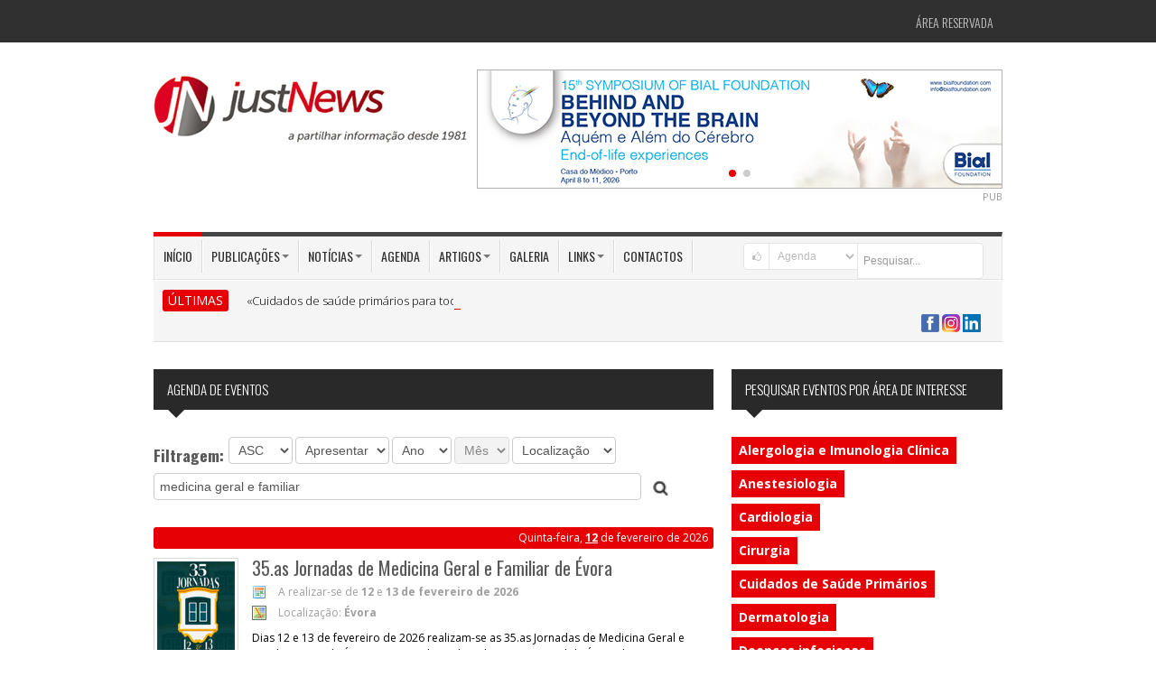

--- FILE ---
content_type: text/html; charset=utf-8
request_url: https://justnews.pt/agenda/?pesquisa=medicina%20geral%20e%20familiar
body_size: 15285
content:
  
<!DOCTYPE html>
<!--[if IE 7]> <html lang="pt" class="ie7"> <![endif]-->  
<!--[if IE 8]> <html lang="pt" class="ie8"> <![endif]-->  
<!--[if IE 9]> <html lang="pt" class="ie9"> <![endif]-->  
<!--[if !IE]><!--> <html lang="pt"> <!--<![endif]-->  
<head>
<meta charset="utf-8">
<title>Agenda de eventos relevantes na área da Saúde</title>

<meta name="keywords" content="Atualizada diariamente, de acesso livre e gratuito, com informação selecionada, e dirigida a profissionais de saúde. Não é uma lista de eventos, é uma ferramenta de trabalho." />
<meta name="description" content="Atualizada diariamente, de acesso livre e gratuito, com informação selecionada, e dirigida a profissionais de saúde. Não é uma lista de eventos, é uma ferramenta de trabalho." />
<meta name="image" content="https://www.justnews.pt/documentos/image/eventos/cat/geral_3_4.jpg" />

<meta itemprop="name" content="Agenda de eventos relevantes na área da Saúde" />
<meta itemprop="description" content="Atualizada diariamente, de acesso livre e gratuito, com informação selecionada, e dirigida a profissionais de saúde. Não é uma lista de eventos, é uma ferramenta de trabalho." />
<meta itemprop="image" content="https://www.justnews.pt/documentos/image/eventos/cat/geral_3_4.jpg" />

<meta name="robots" content="index,follow" />
<meta name="googlebot" content="index,follow" />
<meta name="autor" content="Just News">

<meta property="og:site_name" content="Just News" />
<meta property="og:type" content="article" />
<meta property="og:title" content="Agenda de eventos relevantes na área da Saúde" />
<meta property="og:image" content="https://www.justnews.pt/documentos/image/eventos/cat/geral_3_4.jpg" />
<meta property="og:description" content="Atualizada diariamente, de acesso livre e gratuito, com informação selecionada, e dirigida a profissionais de saúde. Não é uma lista de eventos, é uma ferramenta de trabalho." />

<meta name="twitter:card" content="summary_large_image" >
<meta property="twitter:title" content="Agenda de eventos relevantes na área da Saúde" />
<meta property="twitter:image" content="https://www.justnews.pt/documentos/image/eventos/cat/geral_3_4.jpg" />
<meta property="twitter:description" content="Atualizada diariamente, de acesso livre e gratuito, com informação selecionada, e dirigida a profissionais de saúde. Não é uma lista de eventos, é uma ferramenta de trabalho." />


<!--[if IE]><meta http-equiv="X-UA-Compatible" content="IE=edge" /><![endif]-->
<meta name="revisit-after" content="5 days"/>
<meta name="author" content="Just News"/>
<!--<meta name="viewport" content="width=device-width, initial-scale=1.0">-->
<meta name="viewport" content="width=device-width, maximum-scale=1.0, minimum-scale=1.0" />

<!-- Include Jquery -->
<script src="https://cdnjs.cloudflare.com/ajax/libs/jquery/1.9.1/jquery.min.js"></script>

<!-- Include Asalah Scripts -->
<script src="/js/asalah.js"></script>

<!-- Include Google Fonts -->
<link href='https://fonts.googleapis.com/css?family=Oswald:400,300,700' rel='stylesheet' type='text/css'>
<link href='https://fonts.googleapis.com/css?family=Open+Sans:400,300,600,700,800' rel='stylesheet' type='text/css'>
<link href='https://maxcdn.bootstrapcdn.com/font-awesome/4.7.0/css/font-awesome.min.css' rel='stylesheet' type='text/css'>

<!-- Bootstrap -->
<link href="/framework/bootstrap/css/bootstrap.min.css" rel="stylesheet" media="screen">

<!-- Include Fontello -->
<link href="/framework/fontello/css/fontello.css" rel="stylesheet" media="screen">
<link href="/framework/fontello/css/animation.css" rel="stylesheet" media="screen">

<!-- Include newsticker -->
<link href="/js/newsticker/ticker-style.css" rel="stylesheet" type="text/css">

<!-- Include prettyphoto -->
<link href="/js/prettyphoto/css/prettyPhoto.css" rel="stylesheet" type="text/css">

<!-- Swiper -->
<link rel="stylesheet" href="https://cdn.jsdelivr.net/npm/swiper@10/swiper-bundle.min.css" type="text/css">

<!-- Include stylesheet -->
<link href="/style.css?v=1.0.1" rel="stylesheet" type="text/css">

<!-- Include responsive stylesheet -->
<link href="/responsive.css" rel="stylesheet" type="text/css">

<link href="/js/thickbox/thickbox.css" rel="stylesheet" type="text/css" media="screen" />


<link href='/js/bootstrap-tags/bootstrap-tags.css' rel='stylesheet' />

<!--
<link href='/js/fullcalendar/fullcalendar.css' rel='stylesheet' />
<link href='/js/fullcalendar/fullcalendar.print.css' rel='stylesheet' media='print' />
-->

<link rel="stylesheet" type="text/css" href="https://code.jquery.com/ui/1.10.4/themes/ui-lightness/jquery-ui.css" />

<link rel="stylesheet" type="text/css" href="/js/MagiCalender/magi.css?version=2" />

<!--[if !IE]>-->
<!--<link rel="stylesheet" type="text/css" href="/print.css" />-->
<!--<![endif]-->

<LINK rel="stylesheet" type"text/css" href="/print.css" media="print">
<!--[if lte IE 8]>
<link rel="stylesheet" media="print" href="/printX.css" type="text/css" />
<![endif]-->

<style type="text/css">
	.captcha-google {
		margin-top: 5px;
		display: none;
	}

	#dateInfoScroller h1 {
		font-size: 20px;
	}

	.agenda-titulo {
		font-weight: 200;
		text-align: left;
		background: #333;
		padding: 10px;
		color: #FFF;
		text-transform: uppercase;
	}

	#eventos-link {
		color: #fff;
	}

	#eventos-link:hover {
		/*color: #e60005;*/
	}

	#eventos-span {
		color: red;
		font-weight: bold;
	}

	#eventos-span:hover {
		color: #fff;
	}

	.informacao-bar {
		background-color: #c6c7c9;
		display: block;
		width: 100%;
		padding: 0px;
		margin-top: 10px;
		margin-bottom: 16px;
		box-sizing: border-box;
	}

	.informacao-bar span {
		color: #FFFFFF;
		font-weight: bold;
		background-color: #4d4e50;
		padding-top: 10px 16px;
		box-sizing: border-box;
		margin: 0;
		height: 100%;
		width: 20%;
		display: block;
		text-align: center;
	}

	.swiper.banner-swiper {
		width: 580px;
		height: auto;
	}

	.banner-swiper .swiper-pagination-bullet-active {
		background: #e60005;
	}
</style>

<link rel="stylesheet" type="text/css" href="/calendar.css?version=3">

<link rel="canonical" href="https://justnews.pt/agenda">

<!-- <script async src="//pagead2.googlesyndication.com/pagead/js/adsbygoogle.js"></script>
<script>
  (adsbygoogle = window.adsbygoogle || []).push({
    google_ad_client: "ca-pub-4576484622153373",
    enable_page_level_ads: true
  });
</script> -->

<!-- Google tag (gtag.js) -->
<script async src="https://www.googletagmanager.com/gtag/js?id=G-M9GQYJNP3K"></script>
<script>
  window.dataLayer = window.dataLayer || [];
  function gtag(){dataLayer.push(arguments);}
  gtag('js', new Date());

  gtag('config', 'G-M9GQYJNP3K');
</script>

</head>

<body class="push_menu_body">


<!--[if lt IE 10]>
	<div class="alert alert-warning" align="center" style="font-size:14px;">O seu Browser encontra-se desactualizado.
		Não garantimos <b>retrocompatibilidade</b> nem <b>segurança</b> na navegação.<br />
			Sugerimos alternativas actualizadas/mais seguras: 
				<a href="http://www.browserchoice.eu/BrowserChoice/browserchoice_pt.htm" 
					title="BrowserChoice" target="_new">BrowserChoice</div>
<![endif]-->

<!-- start site header -->
<header class="site_header"> 
	<!-- start top header -->
	<div class="top_menu container-fluid">
	<div class="container"> 
		<!-- Start Site Top Menu -->
		<nav class="navbar top_navbar">
			<div class="top_nav">
			
				<!--
				<ul id="menu-top-menu" class="nav">
					<li id="menu-item-330" class="menu-item dropdown"> <a href="#" class="dropdown-toggle" data-toggle="dropdown" data-target="#" tabindex="-1" data-delay="200" role="button">Jornal Médico<b class="caret"></b></a>
						<ul class="dropdown-menu">
							<li class="menu-item menu-item-type-post_type menu-item-object-page"><a href="#">Sub Menu 1</a></li>
							<li class="menu-item menu-item-type-post_type menu-item-object-page"><a href="#">Sub Menu 1</a></li>
							<li class="menu-item menu-item-type-post_type menu-item-object-page"><a href="#">Sub Menu 1</a></li>
						</ul>
					</li>
					<li id="menu-item-330" class="menu-item"> <a href="#" data-target="#" tabindex="-1" data-delay="200" role="button">Women's Medicine</a> </li>
					<!--<li id="menu-item-330" class="menu-item"> <a href="#" data-target="#" tabindex="-1" data-delay="200" role="button">Cardiologia</a> </li>-->
				<!--</ul>-->
				
				
				<!-- acesso área restricta -->
				<ul id="acesso_restrito" class="nav">
				
									
						<li class="menu-item menu-item-type-post_type menu-item-object-page">
							<a href="/areareservada/">Área Reservada</a></li>
						
									
					<!--<li id="menu-item-330" class="menu-item"> <a href="#" data-target="#" tabindex="-1" data-delay="200" role="button">Login</a> </li>
					<li id="menu-item-330" class="menu-item"> <a href="#" data-target="#" tabindex="-1" data-delay="200" role="button">Registe-se</a> </li>-->
				</ul>
				<!-- /acesso área restricta --> 

			</div>
		</nav>
		<!-- Start Site Top Menu --> 
	</div>
</div>

	<!-- end top header -->

	<!-- start header area -->
	<div class="header_area container-fluid">
		<div class="container">
			<!-- Brand -->
			<div class="logo pull-left"><a href="/" title="Just News, Editora de publicações na área da Saúde"><img src="/images/logo-justnews.jpg" alt="Just News, Editora de publicações na área da Saúde"></a></div>
			<!-- end Brand -->
			<!-- right Banner -->
			<div class="header_banner pull-right">
						<div class="swiper banner-swiper">
			<!-- Additional required wrapper -->
			<div class="swiper-wrapper">
				<!-- Slides -->
				
					<div class="swiper-slide">
						<a style="cursor:pointer;" href="https://www.fundacaobial.com/simposios" title="BIAL" target="_blank" class="js-bind-banner" data-id="429">
							<img src="/documentos/banners/BANNER_15SIMP_580x130.jpg">
						</a>
					</div>
				
					<div class="swiper-slide">
						<a style="cursor:pointer;" href="https://nippongaseshealthcare.pt/" title="Nippon Gases 2" target="_blank" class="js-bind-banner" data-id="361">
							<img src="/documentos/banners/np9.jpg">
						</a>
					</div>
							</div>

			<!-- If we need pagination -->
			<div class="swiper-pagination"></div>
		</div>
			</div>
			<!-- end right Banner -->
			
			<div class="widget_container sponsor_widget clearfix" style="margin-top:0;float:right;">PUB</div>
		</div>
	</div>
	<!-- end header area --> 

	<!-- start main menu -->
	
<div class="main_menu container-fluid">
	<div class="container"> 

		<!-- Start Site Main Menu -->
		<div class="main_navigation clearfix"> 

			<!-- start main menu items -->
			<nav class="navbar main_navbar pull-left visible-desktop">
				<div class="main_nav">
					<ul id="menu-main-menu" class="nav">
						<li id="menu-item-330" class="menu-item current-menu-item"><a href="/" data-target="#" 
							tabindex="-1" data-delay="200" role="button">In&iacute;cio</a></li>

						<li id="menu-item-330" class="menu-item dropdown"> <a href="#" class="dropdown-toggle" data-toggle="dropdown" data-target="#" tabindex="-1" data-delay="200" role="button">Publica&ccedil;&otilde;es<b class="caret"></b></a>
							<ul class="dropdown-menu">
								<li class="menu-item menu-item-type-post_type menu-item-object-page"><a href="/publicacoes/jornal-medico/">Jornal M&eacute;dico</a></li>
								<li class="menu-item menu-item-type-post_type menu-item-object-page"><a href="/publicacoes/jornal-congresso/">Jornal Congresso</a></li>
								<li class="menu-item menu-item-type-post_type menu-item-object-page"><a href="/publicacoes/womens-medicine/">Women's Medicine</a></li>
								<li class="menu-item menu-item-type-post_type menu-item-object-page"><a href="/publicacoes/live-cardiovascular/">LIVE Cardiovascular</a></li>
								<li class="menu-item menu-item-type-post_type menu-item-object-page"><a href="/publicacoes/live-medicina-fisica-e-de-reabilitacao/">LIVE Medicina Física e de Reabilitação</a></li>
								<li class="menu-item menu-item-type-post_type menu-item-object-page"><a href="/publicacoes/live-medicina-interna/">LIVE Medicina Interna</a></li>
								<li class="menu-item menu-item-type-post_type menu-item-object-page"><a href="/publicacoes/live-psiquiatria-e-saude-mental/">LIVE Psiquiatria e Saúde Mental</a></li>
								<li class="menu-item menu-item-type-post_type menu-item-object-page"><a href="/publicacoes/coracao-e-vasos/">Coração e Vasos</a></li>
								<li class="menu-item menu-item-type-post_type menu-item-object-page"><a href="/publicacoes/hospital-publico/">Hospital P&uacute;blico</a></li>
								<li class="menu-item menu-item-type-post_type menu-item-object-page"><a href="/publicacoes/jornal-orl/">Jornal ORL</a></li>
								<li class="menu-item menu-item-type-post_type menu-item-object-page"><a href="/publicacoes/outros-projetos/">Outros projetos</a></li>
								<!--<li class="menu-item menu-item-type-post_type menu-item-object-page"><a href="/publicacoes/jornal-orl/">Jornal ORL</a></li>-->
								<li class="menu-item menu-item-type-post_type menu-item-object-page"><a href="/publicacoes/">Todas</a></li>
							</ul>
						</li>
						<li id="menu-item-330" class="menu-item dropdown"> <a href="#" class="dropdown-toggle" data-toggle="dropdown" data-target="#" tabindex="-1" data-delay="200" role="button">Not&iacute;cias<b class="caret"></b></a>
							<ul class="dropdown-menu">
								<li class="menu-item menu-item-type-post_type menu-item-object-page"><a href="/noticias/actualidades/">Atualidades</a></li>
								<!--<li class="menu-item menu-item-type-post_type menu-item-object-page"><a href="/noticias/medicamentos/">Medicamentos</a></li>
								<li class="menu-item menu-item-type-post_type menu-item-object-page"><a href="/noticias/informacao/">Informa&ccedil;&atilde;o</a></li>-->
								<li class="menu-item menu-item-type-post_type menu-item-object-page"><a href="/noticias/ultimas/">&Uacute;ltimas</a></li>
							</ul>
						</li>
						
						<li id="menu-item-330" class="menu-item"><a href="/agenda/" data-target="#" 
							tabindex="-1" data-delay="200" role="button">Agenda</a></li>
						
						<!--
						<li id="menu-item-330" class="menu-item dropdown">
							<a href="#" class="dropdown-toggle" data-toggle="dropdown" data-target="#"
								tabindex="-1" data-delay="200" role="button">Agenda<b class="caret"></b></a>
								
							<ul class="dropdown-menu">
								<li class="menu-item menu-item-type-post_type menu-item-object-page"><a href="#">Sub Menu 1</a></li>
								<li class="menu-item menu-item-type-post_type menu-item-object-page"><a href="#">Sub Menu 1</a></li>
								<li class="menu-item menu-item-type-post_type menu-item-object-page"><a href="#">Sub Menu 1</a></li>
							</ul>
						</li>
						-->

						<li id="menu-item-330" class="menu-item dropdown"> <a href="#" class="dropdown-toggle" data-toggle="dropdown" data-target="#" tabindex="-1" data-delay="200" role="button">Artigos<b class="caret"></b></a>
							<ul class="dropdown-menu">
								<li class="menu-item menu-item-type-post_type menu-item-object-page"><a href="/artigos/geral/">Geral</a></li>
								<li class="menu-item menu-item-type-post_type menu-item-object-page"><a href="/artigos/opiniao/">Opini&atilde;o</a></li>
							</ul>
						</li>

						<li id="menu-item-330" class="menu-item"><a href="/galeria/" data-target="#" tabindex="-1" data-delay="200" role="button">Galeria</a></li>
						
						<li id="menu-item-330" class="menu-item dropdown"> <a href="#" class="dropdown-toggle" 
							data-toggle="dropdown" data-target="#" tabindex="-1" data-delay="200" role="button">Links<b class="caret"></b></a>
							<ul class="dropdown-menu">
								
																<li class="menu-item menu-item-type-post_type menu-item-object-page"><a href="/links/associacoes-de-apoio/">Associa&ccedil;&otilde;es de apoio</a></li>
																<li class="menu-item menu-item-type-post_type menu-item-object-page"><a href="/links/ensino-superior/">Ensino Superior</a></li>
																<li class="menu-item menu-item-type-post_type menu-item-object-page"><a href="/links/entidades/">Entidades</a></li>
																<li class="menu-item menu-item-type-post_type menu-item-object-page"><a href="/links/organizacoes-internacionais/">Organiza&ccedil;&otilde;es internacionais</a></li>
																<li class="menu-item menu-item-type-post_type menu-item-object-page"><a href="/links/sociedades-cientificas/">Sociedades cient&iacute;ficas</a></li>
																<li class="menu-item menu-item-type-post_type menu-item-object-page"><a href="/links/unidades-hospitalares/">Unidades hospitalares</a></li>
																
								<li class="menu-item menu-item-type-post_type menu-item-object-page"><a href="/links/">Todos</a></li>
								
							</ul>
						</li>
						<!--<li id="menu-item-330" class="menu-item"><a href="/links/" data-target="#" tabindex="-1" data-delay="200" role="button">Links</a></li>-->
						<li id="menu-item-330" class="menu-item"><a href="/contactos/" data-target="#" tabindex="-1" data-delay="200" role="button">Contactos</a></li>
					</ul>
				</div>
			</nav>
			<!-- end main menu items -->

			<!-- Start Mobile Menu Button -->
			<div class="mobile_menu_button hidden-desktop"> <i class="fa fa-bars" aria-hidden="true" id="showLeftPush"></i> </div>
			<!-- <div class="mobile_menu_button hidden-desktop">  <i id="showLeftPush" class="icon-menu"></i> </div> -->
			<!-- End Mobile Menu Button --> 

			<!-- Start Mobile Navigation -->
			<nav class="cbp-spmenu cbp-spmenu-vertical cbp-spmenu-left hidden-desktop" id="cbp-spmenu-s1">
				<h3>Menu</h3>
				<a href="/">In&iacute;cio</a>
				<a href="/publicacoes/">Publica&ccedil;&otilde;es</a>
				<a href="/noticias/actualidades/">Not&iacute;cias</a>
				<a href="/agenda/">Agenda</a>
				<a href="/artigos/">Artigos</a>
				<a href="/galeria/">Galeria</a>
				<a href="/links/">Links</a>
				<a href="/contactos/">Contactos</a>
			</nav>
			<!-- End Mobile Navigation --> 

			<!-- start header search -->

						
			<style>
			option{ color: #3C3C3C; }
			</style>
			
			<div class="header_search pull-right">
				<form class="search input-prepend clearfix" method="GET" id="searchform" action="/modulos/pesquisa/pesquisa.php">
					<span style="cursor:pointer;" onclick="submit();" class="add-on"><i class="icon-search"></i></span>

						<select name="categoria" class="add-on" style="height:30px;">
														<option selected='selected' value="agenda">Agenda</option>
														<option  value="artigos">Artigos</option>
														<option  value="galeria">Galeria</option>
														<option  value="links">Links</option>
														<option  value="noticias">Not&iacute;cias</option>
														<option  value="publicacoes">Publica&ccedil;&otilde;es</option>
													</select>

					<input class="span2" id="prependedInput" style="height:30px !important;" name="pesquisa" type="text" required placeholder="Pesquisar...">
				</form>
			</div>

			<!-- end header search -->

		</div>
		<!-- Start Site Main Menu -->

				
		<!-- start news ticker -->
		<div class="news_ticker clearfix">
			<div class="news_ticker_title pull-left">&Uacute;LTIMAS</div>
				<div class="news_ticker_posts">
				<ul id="js-news" class="js-hidden">
	
										
					<li class="news-item">
						<a href="/noticias/cuidados-de-saude-primarios-para-todos-e-o-lema-da-17a-conferencia-de-valor-apah-2026" target="_new">«Cuidados de saúde primários para todos» é o lema da 17.ª Conferência de Valor APAH 2026</a>
						<span class="ticker_meta">2026-01-12 16:35:00</span>
					</li>
					
										
					<li class="news-item">
						<a href="/noticias/internos-de-mgf-da-uls-sao-jose-organizam-jornadas-sobre-o-sono-nos-cuidados-de-saude-primarios" target="_new">Internos de MGF da ULS São José organizam jornadas sobre o «Sono nos Cuidados de Saúde Primários»</a>
						<span class="ticker_meta">2026-01-12 12:25:00</span>
					</li>
					
										
					<li class="news-item">
						<a href="/noticias/portugal-recebe-este-ano-a-28a-conferencia-anual-da-sociedade-europeia-de-virologia-clinica" target="_new">Portugal recebe este ano a 28.ª Conferência Anual da Sociedade Europeia de Virologia Clínica</a>
						<span class="ticker_meta">2026-01-08 16:25:00</span>
					</li>
					
										
					<li class="news-item">
						<a href="/noticias/anfiteatro-da-mac-recebe-as-1as-jornadas-de-amamentacao-da-uls-sao-jose" target="_new">Anfiteatro da MAC recebe as 1.as Jornadas de Amamentação da ULS São José</a>
						<span class="ticker_meta">2026-01-08 13:45:00</span>
					</li>
					
										
					<li class="news-item">
						<a href="/noticias/medicina-obstetrica-em-marco-celebramse-10-anos-de-nemo-10-temas-prementes" target="_new">Medicina Obstétrica: Em março celebram-se «10 anos de NEMO, 10 temas prementes»</a>
						<span class="ticker_meta">2026-01-07 18:25:00</span>
					</li>
					
										
				</ul>
			</div>
		
			<div class="header_social_icons pull-right">
				<ul class="social_icons_list">
					<!--<li><a href="/rss/" target="_blank">
						<img src="/rss/rss-logo.jpg" style="width:50px;float:right;">
					</a></li>-->
					<li>
						<a href="https://www.facebook.com/JustNews1981" target="_blank">
							<img src="/images/icon-facebook-40x40.png" width="20" height="20" alt="Just News no Facebook" title="Just News no Facebook" />
						</a>
						
						<a href="https://www.instagram.com/justnews1981/" target="_blank">
							<img src="/images/icon-instagram-40x40.png" width="20" height="20" alt="Just News no Instagram" title="Just News no Instagram" />
						</a>

						<a href="https://www.linkedin.com/company/justnews1981" target="_blank">
							<img src="/images/linkedin-logo.png" width="20" height="20" alt="Just News no Linkedin" title="Just News no Linkedin" />
						</a>
					</li>
					<!--<li class="social_icon gplus_icon"><a href="#"><i class="icon-gplus"></i></a></li>-->
				</ul>
			</div>
	
		</div>
		<!-- end news ticker -->
		
	</div>
</div>
	<!-- end main menu -->
</header>
<!-- end site header --> 

<!-- start site content -->
<!--  -->
<style>
	.new-calendar {
		padding-left: 0;
	}
</style>
<script>
	$(function() {

		if ($("#ano").val() == 0) {
			$("#mes").prop('disabled', 'disabled');
		} else {
			var ano_escolhido = $("#ano").val();
			var dataString = "ano=" + ano_escolhido + "&mes=";

			$.ajax({
				type: "POST",
				url: "/modulos/eventos/eventos_meses.php",
				dataType: "json",
				data: dataString,

				success: function(data) {
					$("#meses_pesquisa").html(data.select);
				},
				error: function(XMLHttpRequest, textStatus, errorThrown) {

				}
			});

		}
		$("#apresentar").change(function() {
			$("#ano").val(0);
			$("#mes").val(0);
		});

		$("#mes").change(function() {
			$("#apresentar").val("apresentar");
		});
		$("#ano").change(function() {
			var ano_escolhido = $("#ano").val();
			$("#apresentar").val("apresentar");
			if ($("#ano").val() == 0) {
				$("#mes").prop('disabled', 'disabled');
			} else {
				$("#mes").prop('disabled', '');

				var dataString = "ano=" + ano_escolhido + "&mes=";

				//console.log(dataString);
				$.ajax({
					type: "POST",
					url: "/modulos/eventos/eventos_meses.php",
					dataType: "json",
					data: dataString,

					success: function(data) {
						$("#meses_pesquisa").html(data.select);
					},
					error: function(XMLHttpRequest, textStatus, errorThrown) {

					}
				});


			}
		});
	});
</script>








	<!-- start site content -->

	<div class="site_content container-fluid">

		<div class="container">

			<div class="row">

				<!-- start main content area -->

				<section class="span8 main_content homepage_content">
					<!-- Banner spot | To be removed -->
					<!-- <a href="https://medico.unilabs.pt/" target="_blank">
					<img src="/documentos/banners/unilabs-680x170-100.jpg" alt=" " style="max-width: 100%; display: block;">
					</a>
					<div class="widget_container sponsor_widget clearfix" style="margin-top:0;float:right;">PUB</div>
					<br><br> -->
					<!-- Banner spot | To be removed -->


					<!-- start news box blog small -->

					<div class="news_box vertical_news_blog vertical_news_blog_small vertical_news_blog_archive">



						<div class="news_box_title news_box_title_gray">
							<h2>Agenda de eventos</h2>
						</div>

						<!-- start news box grid -->



						<span clear="all"></span>

						<div id="filtragem">

							<h4 style="float:left;padding-right:5px;">Filtragem: </h4>



							<form id="frm_filtragem" method="GET" action="/modulos/pesquisa/pesquisa.php">

								<select name="ordem" class="add-on" style="width:auto;padding-right:5px;">

									<option  value="ASC">ASC</option>

									<option  value="DESC">DESC</option>

								</select>



								<select id="apresentar" name="apresentar" class="add-on" style="width:auto;">
									<option value="apresentar" >Apresentar</option>
									<option  value="proximos">Próximos</option>

									<option  value="anteriores">Anteriores</option>

								</select>

								<select name="ano" id="ano" class="add-on" style="width:auto;"><option value="0">Ano</option><option value='2014' >2014</option><option value='2015' >2015</option><option value='2016' >2016</option><option value='2017' >2017</option><option value='2018' >2018</option><option value='2019' >2019</option><option value='2020' >2020</option><option value='2021' >2021</option><option value='2022' >2022</option><option value='2023' >2023</option><option value='2024' >2024</option><option value='2025' >2025</option><option value='2026' >2026</option><option value='2027' >2027</option></select>
								<span id="meses_pesquisa">
									<select name="mes" id="mes" class="add-on" style="width:auto;">
										<option value="0">Mês</option>
									</select>
								</span>


								<select name="nacional" class="add-on" style="width:auto;padding-right:5px;">
									<option value="">Localiza&ccedil;&atilde;o</option>
									<option value="Nacional" >Nacional</option>
									<option value="Internacional" >Internacional</option>
								</select>



								<input class="span7" id="prependedInput" name="pesquisa" type="text" required placeholder="Pesquisar..." value="medicina geral e familiar">



								<input name="categoria" type="hidden" value="agenda">



								<span style="cursor:pointer;" onclick="frm_filtragem.submit();" class="add-on">
									<img src="/images/lupa.jpg" style="margin:-7px 0 0 10px;" width="17" height="17" align="middle" />
									<!--<i class="icon-search"></i>-->
								</span>

							</form>



						</div>

						<span clear="all"></span>



						<!-- ----------------------------------------- -->
						<!-- To be removed -->
						<!-- ----------------------------------------- -->
						<!--<a href="https://pfizer.healthwebinar.pt/" target="_blank">
							<img src="/documentos/image/banners/webinar-VSR-680.jpg" alt=" " style="max-width: 100%; display: block;">
						</a>
						<div class="widget_container sponsor_widget clearfix" style="margin-top:0;float:right;">PUB</div>
						<br><br>-->
						<!-- ----------------------------------------- -->
						<!-- ----------------------------------------- -->


						<div style='display:none'></div>
								<!-- start news box latest first -->

								<div class="news_box_latest news_box_latest_first row-fluid">



									<div class="agenda_day_header">Quinta-feira, <u><b>12</b></u> de fevereiro de 2026</div>


									
										<div class="news_box_post_thumbnail thumbnail_effect">

											<a href="/agenda/35as-jornadas-de-medicina-geral-e-familiar-de-vora/" target="_blank"><img src="/documentos/image/eventos/35as-jornadas-de-medicina-geral-e-familiar-de-vora_1.jpg" style="width:86px;" /></a>

											<a href="/agenda/35as-jornadas-de-medicina-geral-e-familiar-de-vora/" target="_blank">
												<div class="thumbnail_overlay"><i class="icon-link"></i></div>
											</a>

										</div>

									


									<div class="news_box_post_info">

										<h3 class="news_box_post_title">

											<a href="/agenda/35as-jornadas-de-medicina-geral-e-familiar-de-vora/" target="_blank">35.as Jornadas de Medicina Geral e Familiar de Évora</a>

										</h3>

										<div class="news_box_post_meta" style="margin-top:5px;">

											<img src="/img/calendar.png" title="Data do evento" style="width:16px;margin-right:10px;" />



											A realizar-se de <b>12</b> e <b>13 de fevereiro de 2026</b>


										</div>



										
											<div class="news_box_post_meta" style="margin-top:5px;">

												<img src="/img/map.png" title="Localização do evento" style="width:16px;margin-right:10px;" /> Localização: <b>Évora</b>

											</div>

										


										<div class="news_box_post_desc">

											<p>Dias 12 e 13 de fevereiro de 2026 realizam-se as 35.as Jornadas de Medicina Geral e Familiar (MGF) de Évora, organizadas pela Delegação Distrital de Évora da Associação Portuguesa de Medicina Geral e Familiar (APMGF).  <a style="display:inline" class="read_more_link" href="/agenda/35as-jornadas-de-medicina-geral-e-familiar-de-vora/" target="_blank">ler mais...</a></p>

										</div>

									</div>

								</div>

								<!-- end news box latest first -->



							
								<!-- start news box latest first -->

								<div class="news_box_without_image news_box_latest row-fluid">



									<div class="agenda_day_header">Quarta-feira, <u><b>4</b></u> de março de 2026</div>


									


									<div class="news_box_post_info">

										<h3 class="news_box_post_title">

											<a href="/agenda/mgf-flash-80/" target="_blank">MGF Flash 8.0</a>

										</h3>

										<div class="news_box_post_meta" style="margin-top:5px;">

											<img src="/img/calendar.png" title="Data do evento" style="width:16px;margin-right:10px;" />



											A realizar-se de <b>4</b> a <b>6 de março de 2026</b>


										</div>



										


										<div class="news_box_post_desc">

											<p>Dias 4, 5 e 6 de março de 2026 realiza-se o MGF Flash 8.0, realizado por médicos internos de Medicina Geral e Familiar, na ULS Loures-Odivelas. <a style="display:inline" class="read_more_link" href="/agenda/mgf-flash-80/" target="_blank">ler mais...</a></p>

										</div>

									</div>

								</div>

								<!-- end news box latest first -->



							
								<!-- start news box latest first -->

								<div class="news_box_latest news_box_latest_first row-fluid">



									<div class="agenda_day_header">Quinta-feira, <u><b>19</b></u> de março de 2026</div>


									
										<div class="news_box_post_thumbnail thumbnail_effect">

											<a href="/agenda/viii-jornadas-multidisciplinares-de-medicina-geral-e-familiar/" target="_blank"><img src="/documentos/image/eventos/viii-jornadas-multidisciplinares-de-medicina-geral-e-familiar_1.jpg" style="width:86px;" /></a>

											<a href="/agenda/viii-jornadas-multidisciplinares-de-medicina-geral-e-familiar/" target="_blank">
												<div class="thumbnail_overlay"><i class="icon-link"></i></div>
											</a>

										</div>

									


									<div class="news_box_post_info">

										<h3 class="news_box_post_title">

											<a href="/agenda/viii-jornadas-multidisciplinares-de-medicina-geral-e-familiar/" target="_blank">VIII Jornadas Multidisciplinares de Medicina Geral e Familiar</a>

										</h3>

										<div class="news_box_post_meta" style="margin-top:5px;">

											<img src="/img/calendar.png" title="Data do evento" style="width:16px;margin-right:10px;" />



											A realizar-se de <b>19</b> a <b>21 de março de 2026</b>


										</div>



										
											<div class="news_box_post_meta" style="margin-top:5px;">

												<img src="/img/map.png" title="Localização do evento" style="width:16px;margin-right:10px;" /> Localização: <b>Sheraton Porto</b>

											</div>

										


										<div class="news_box_post_desc">

											<p>Estão agendadas para dias 19, 20 e 21 de março de 2026 as VIII Jornadas Multidisciplinares de Medicina Geral e Familiar. <a style="display:inline" class="read_more_link" href="/agenda/viii-jornadas-multidisciplinares-de-medicina-geral-e-familiar/" target="_blank">ler mais...</a></p>

										</div>

									</div>

								</div>

								<!-- end news box latest first -->



							
								<!-- start news box latest first -->

								<div class="news_box_latest news_box_latest_first row-fluid">



									<div class="agenda_day_header">Quarta-feira, <u><b>8</b></u> de abril de 2026</div>


									
										<div class="news_box_post_thumbnail thumbnail_effect">

											<a href="/agenda/43o-encontro-nacional-de-medicina-geral-e-familiar/" target="_blank"><img src="/documentos/image/eventos/43o-encontro-nacional-de-medicina-geral-e-familiar_1.jpg" style="width:86px;" /></a>

											<a href="/agenda/43o-encontro-nacional-de-medicina-geral-e-familiar/" target="_blank">
												<div class="thumbnail_overlay"><i class="icon-link"></i></div>
											</a>

										</div>

									


									<div class="news_box_post_info">

										<h3 class="news_box_post_title">

											<a href="/agenda/43o-encontro-nacional-de-medicina-geral-e-familiar/" target="_blank">43.º Encontro Nacional de Medicina Geral e Familiar</a>

										</h3>

										<div class="news_box_post_meta" style="margin-top:5px;">

											<img src="/img/calendar.png" title="Data do evento" style="width:16px;margin-right:10px;" />



											A realizar-se de <b>8</b> a <b>11 de abril de 2026</b>


										</div>



										
											<div class="news_box_post_meta" style="margin-top:5px;">

												<img src="/img/map.png" title="Localização do evento" style="width:16px;margin-right:10px;" /> Localização: <b>Tróia Design Hotel</b>

											</div>

										


										<div class="news_box_post_desc">

											<p>Entre os dias 8 e 11 de abril de 2026 realiza-se, no Tróia Design Hotel (Tróia), o 43º Encontro Nacional de MGF, organizado pela Associação Portuguesa de Medicina Geral e Familiar (APMGF) .  <a style="display:inline" class="read_more_link" href="/agenda/43o-encontro-nacional-de-medicina-geral-e-familiar/" target="_blank">ler mais...</a></p>

										</div>

									</div>

								</div>

								<!-- end news box latest first -->



							
								<!-- start news box latest first -->

								<div class="news_box_latest news_box_latest_first row-fluid">



									<div class="agenda_day_header">Quinta-feira, <u><b>14</b></u> de maio de 2026</div>


									
										<div class="news_box_post_thumbnail thumbnail_effect">

											<a href="/agenda/xiii-edicao-das-jornadas-medicas-maia-valongo-2026/" target="_blank"><img src="/documentos/image/eventos/xiii-edicao-das-jornadas-medicas-maia-valongo-2026_1.jpg" style="width:86px;" /></a>

											<a href="/agenda/xiii-edicao-das-jornadas-medicas-maia-valongo-2026/" target="_blank">
												<div class="thumbnail_overlay"><i class="icon-link"></i></div>
											</a>

										</div>

									


									<div class="news_box_post_info">

										<h3 class="news_box_post_title">

											<a href="/agenda/xiii-edicao-das-jornadas-medicas-maia-valongo-2026/" target="_blank">XIII Edição das Jornadas Médicas Maia Valongo (2026)</a>

										</h3>

										<div class="news_box_post_meta" style="margin-top:5px;">

											<img src="/img/calendar.png" title="Data do evento" style="width:16px;margin-right:10px;" />



											A realizar-se de <b>14</b> e <b>15 de maio de 2026</b>


										</div>



										
											<div class="news_box_post_meta" style="margin-top:5px;">

												<img src="/img/map.png" title="Localização do evento" style="width:16px;margin-right:10px;" /> Localização: <b>Junta de Freguesia de Águas Santas</b>

											</div>

										


										<div class="news_box_post_desc">

											<p>A XIII edição das Jornadas Médicas Maia Valongo vai realizar-se nos dias 14 e 15 de maio de 2026, na Junta de Freguesia de Águas Santas. O evento é organizado por médicos internos de Formação Específica em Medicina Geral e Familiar, da ULS São João. <a style="display:inline" class="read_more_link" href="/agenda/xiii-edicao-das-jornadas-medicas-maia-valongo-2026/" target="_blank">ler mais...</a></p>

										</div>

									</div>

								</div>

								<!-- end news box latest first -->



							
								<!-- start news box latest first -->

								<div class="news_box_latest news_box_latest_first row-fluid">



									<div class="agenda_day_header">Quinta-feira, <u><b>21</b></u> de maio de 2026</div>


									
										<div class="news_box_post_thumbnail thumbnail_effect">

											<a href="/agenda/12o-encontro-nacional-de-medicina-geral-e-familiar-de-matosinhos-12o-enmgf-matosinhos/" target="_blank"><img src="/documentos/image/eventos/12o-encontro-nacional-de-medicina-geral-e-familiar-de-matosinhos-12o-enmgf-matosinhos_1.jpg" style="width:86px;" /></a>

											<a href="/agenda/12o-encontro-nacional-de-medicina-geral-e-familiar-de-matosinhos-12o-enmgf-matosinhos/" target="_blank">
												<div class="thumbnail_overlay"><i class="icon-link"></i></div>
											</a>

										</div>

									


									<div class="news_box_post_info">

										<h3 class="news_box_post_title">

											<a href="/agenda/12o-encontro-nacional-de-medicina-geral-e-familiar-de-matosinhos-12o-enmgf-matosinhos/" target="_blank">12.º Encontro Nacional de Medicina Geral e Familiar de Matosinhos (12.º EnMGF Matosinhos)</a>

										</h3>

										<div class="news_box_post_meta" style="margin-top:5px;">

											<img src="/img/calendar.png" title="Data do evento" style="width:16px;margin-right:10px;" />



											A realizar-se de <b>21</b> e <b>22 de maio de 2026</b>


										</div>



										
											<div class="news_box_post_meta" style="margin-top:5px;">

												<img src="/img/map.png" title="Localização do evento" style="width:16px;margin-right:10px;" /> Localização: <b>Matosinhos</b>

											</div>

										


										<div class="news_box_post_desc">

											<p>Dias 21 e 22 de maio de 2026 realiza-se o 12.º Encontro Nacional de Medicina Geral e Familiar de Matosinhos (12.º EnMGF Matosinhos), organizado pelos internos de Medicina Geral e Familiar da ULS Matosinhos. <a style="display:inline" class="read_more_link" href="/agenda/12o-encontro-nacional-de-medicina-geral-e-familiar-de-matosinhos-12o-enmgf-matosinhos/" target="_blank">ler mais...</a></p>

										</div>

									</div>

								</div>

								<!-- end news box latest first -->



							
								<!-- start news box latest first -->

								<div class="news_box_latest news_box_latest_first row-fluid">



									<div class="agenda_day_header">Quinta-feira, <u><b>24</b></u> de setembro de 2026</div>


									
										<div class="news_box_post_thumbnail thumbnail_effect">

											<a href="/agenda/11o-gemmeeting-gaiaespinho-medical-meeting/" target="_blank"><img src="/documentos/image/eventos/11o-gemmeeting-gaiaespinho-medical-meeting_1.jpg" style="width:86px;" /></a>

											<a href="/agenda/11o-gemmeeting-gaiaespinho-medical-meeting/" target="_blank">
												<div class="thumbnail_overlay"><i class="icon-link"></i></div>
											</a>

										</div>

									


									<div class="news_box_post_info">

										<h3 class="news_box_post_title">

											<a href="/agenda/11o-gemmeeting-gaiaespinho-medical-meeting/" target="_blank">11.º GEMMeeting - Gaia-Espinho Medical Meeting</a>

										</h3>

										<div class="news_box_post_meta" style="margin-top:5px;">

											<img src="/img/calendar.png" title="Data do evento" style="width:16px;margin-right:10px;" />



											A realizar-se de <b>24</b> e <b>25 de setembro de 2026</b>


										</div>



										


										<div class="news_box_post_desc">

											<p>Dias 24 e 25 de setembro de 2026 realiza-se, em formato presencial, a 11.ª edição do GEMMeeting – Gaia-Espinho Medical Meeting, um evento organizado por médicos internos de formação específica em Medicina Geral e Familiar da ULS Gaia-Espinho. <a style="display:inline" class="read_more_link" href="/agenda/11o-gemmeeting-gaiaespinho-medical-meeting/" target="_blank">ler mais...</a></p>

										</div>

									</div>

								</div>

								<!-- end news box latest first -->



							
							<!-- ----------------------------------------- -->
							<!-- To be removed -->
							<!-- ----------------------------------------- -->
							<!--<br>
		<a href="https://pfizer.healthwebinar.pt/" target="_blank">
			<img src="/documentos/image/banners/webinar-VSR-680.jpg" alt=" " style="max-width: 100%; display: block;">
		</a>
		<div class="widget_container sponsor_widget clearfix" style="margin-top:0;float:right;">PUB</div>
		<br>-->
							<!-- ----------------------------------------- -->
							<!-- ----------------------------------------- -->

							<div class="">
								<h4 class="agenda-titulo">
									<a id='eventos-link' target='_blank' href='/eventos/'>AGENDA DE EVENTOS</a>								</h4>
							</div>
							<link href="https://fonts.googleapis.com/css?family=Montserrat" rel="stylesheet">
<div class="new-calendar">
	<div class="calendar-content">
		<div class="calendar-header">
			<button class="btn-calendar btn-search">
				<i class="fa fa-search" aria-hidden="true"></i>
			</button>

			<div class="calendar-header-info">
				<span class="btn-calendar btn-prev-month"><i class="fa fa-angle-left" aria-hidden="true"></i></span>
				<span class="month-calendar"></span>
				<span class="year-calendar"></span>
				<span class="btn-calendar btn-next-month"><i class="fa fa-angle-right" aria-hidden="true"></i></span>
			</div>

			<button class="btn-calendar btn-today">
				<i class="fa fa-home" aria-hidden="true"></i>
			</button>
		</div>

		<div class="calendar-rows">
			<div class="calendar-weekdays">
				<div class="calendar-weekday-item">
					seg.
				</div>
				<div class="calendar-weekday-item">
					ter.
				</div>
				<div class="calendar-weekday-item">
					qua.
				</div>
				<div class="calendar-weekday-item">
					qui.
				</div>
				<div class="calendar-weekday-item">
					sex.
				</div>
				<div class="calendar-weekday-item">
					sáb.
				</div>
				<div class="calendar-weekday-item">
					dom.
				</div>
			</div>

			<div class="calendar-days">

			</div>
		</div>
	</div>

	<div class="loading-calendar">
		<div class="loading">
			<i class="fa fa-refresh fa-spin fa-5x" aria-hidden="true"></i>
		</div>
	</div>
</div>

<div class="mask-float-calendar search-calendar">
	<div class="mask-content">
		<button class="btn-close-mask" type="button">
			<i class="fa fa-times" aria-hidden="true"></i>
		</button>

		<h4 class="title-mask">Digite o termo que deseja pesquisar no campo abaixo:</h4>
		<input type="text" name="pesquisa" class="input-search-calendar" id="input-search-calendar" placeholder="Termo que deseja pesquisar...">

		<div class="mask-result result-search-calendar">
		</div>
	</div>
</div>

<div class="mask-float-calendar details-day-calendar">
	<div class="mask-content">
		<button class="btn-close-mask" type="button">
			<i class="fa fa-times" aria-hidden="true"></i>
		</button>

		<h4 class="title-mask">Eventos do dia 24/12/2017:</h4>

		<div class="mask-result result-details-calendar">

		</div>
	</div>
</div>
							<script type="text/javascript">
								window.addEventListener("load", () => {

									buildCalendar("actual");

								}, false)
							</script>




							<noscript>

								<h2>Eventos</h2>

								<center>Brevemente</center>

								<div class="clearfix"></div>

								<a href="javascript:history.back();" class="btnVoltar">voltar</a>

								<div class="clearfix"></div>

								<!--Não tem noticias -->

							</noscript>



						


					</div>

					<!-- end news box blog small -->



				</section>

				<!-- end main content area -->



				<!-- start sidebar -->

				<!-- SINGLE BANNER -->
				<!--<div class="span4 side_content widget_area" style="margin-bottom:35px;"> 
			<object type="application/x-shockwave-flash" data="/documentos/banners/SPCMIN2014.swf" width="300" height="150"><param name="movie" value="/documentos/banners/SPCMIN2014.swf" /><param name="quality" value="high"/></object>
		   <div class="widget_container sponsor_widget clearfix" style="margin-top:0;">PUB</div>
		   </div>-->

				<style>
	.tagcloudX a {
		font-size: 14px !important;
		font-weight: bold;
	}

	.tagcloudX a:hover {
		color: #000;
	}
</style>



<div class="span4 side_content widget_area">

	
		
		
		<!-- start Youtube video widget -->
		<!-- <div class="widget_container video_widget clearfix">
			<iframe width="300" height="169" src="https://www.youtube.com/embed/8aosmGSaUNQ" frameborder="0" allow="accelerometer; autoplay; encrypted-media; gyroscope; picture-in-picture" allowfullscreen></iframe>
		</div> -->
		<!-- end Youtube video widget -->

		<div class="widget_container subscribe_widget clearfix">
			<div class="news_box_title news_box_title_gray" style="margin-top:0;">
				<h2>Pesquisar eventos por área de interesse</h2>
			</div>
			<div class="tagcloud tagcloudX">

				<a href="/eventos/alergologia-e-imunologia-clinica" class="tag-link-13" title="medicina" style="clear:both;" target="_blank">Alergologia e Imunologia Clínica</a>
				<a href="/eventos/anestesiologia" class="tag-link-13" title="medicina" style="clear:both;" target="_blank">Anestesiologia</a>
				<a href="/eventos/medicina-cardiovascular" class="tag-link-13" title="medicina" style="clear:both;" target="_blank">Cardiologia</a>
				<a href="/eventos/cirurgia" class="tag-link-13" title="medicina" style="clear:both;" target="_blank">Cirurgia</a>
				<a href="/eventos/cuidados-de-saude-primarios" class="tag-link-13" title="medicina" style="clear:both;" target="_blank">Cuidados de Saúde Primários</a>
				<a href="/eventos/dermatologia" class="tag-link-13" title="medicina" style="clear:both;" target="_blank">Dermatologia</a>
				<a href="/eventos/doencas-infeciosas" class="tag-link-13" title="medicina" style="clear:both;" target="_blank">Doenças infeciosas</a>
				<a href="/eventos/doencas-respiratorias" class="tag-link-13" title="medicina" style="clear:both;" target="_blank">Doenças respiratórias</a>
				<a href="/eventos/endocrinologia-diabetes-e-metabolismo" class="tag-link-13" title="medicina" style="clear:both;" target="_blank">Endocrinologia, Diabetes e Metabolismo</a>
				<a href="/eventos/enfermagem" class="tag-link-13" title="medicina" style="clear:both;" target="_blank">Enfermagem</a>
				<!--<a href="/eventos/farmacia-hospitalar" class="tag-link-13" title="medicina" style="clear:both;" target="_blank">Farmácia Hospitalar</a>-->
				<a href="/eventos/hematologia" class="tag-link-13" title="hematologia" style="clear:both;" target="_blank">Hematologia e Oncologia</a>
				<a href="/eventos/gastrenterologia" class="tag-link-13" title="medicina" style="clear:both;" target="_blank">Gastrenterologia</a>
				<a href="/eventos/geriatria-e-gerontologia" class="tag-link-13" title="medicina" style="clear:both;" target="_blank">Geriatria e Gerontologia</a>
				<a href="/eventos/gestao-em-saude" class="tag-link-13" title="medicina" style="clear:both;" target="_blank">Gestão, Administração e inovação em saúde</a>
				<a href="/eventos/ginecologia-obstetricia" class="tag-link-13" title="medicina" style="clear:both;" target="_blank">Ginecologia/Obstetrícia</a>
				<a href="/eventos/medicina-fisica-e-de-reabilitacao" class="tag-link-13" title="medicina" style="clear:both;" target="_blank">Medicina Física e de Reabilitação</a>
				<a href="/eventos/medicina-interna" class="tag-link-13" title="medicina" style="clear:both;" target="_blank">Medicina Interna</a>
				<!-- <a href="/eventos/oncologia" class="tag-link-13" title="medicina" style="clear:both;" target="_blank">Oncologia</a> -->
				<a href="/eventos/otorrinolaringologia" class="tag-link-13" title="medicina" style="clear:both;" target="_blank">Otorrinolaringologia</a>
				<a href="/eventos/pediatria" class="tag-link-13" title="medicina" style="clear:both;" target="_blank">Pediatria</a>
				<!--<a href="/eventos/reumatologia" class="tag-link-13" title="medicina" style="clear:both;" target="_blank">Reumatologia</a>-->
				<a href="/eventos/radiologia-nuclear" class="tag-link-13" title="medicina" style="clear:both;" target="_blank">Radiologia, Radioterapia e Medicina Nuclear</a>
				<a href="/eventos/saude-mental" class="tag-link-13" title="medicina" style="clear:both;" target="_blank">Psiquiatria, Psicologia e Saúde Mental</a>
				<a href="/eventos/urgencia-e-emergencia" class="tag-link-13" title="medicina" style="clear:both;" target="_blank">Urgência e Emergência</a>

			</div>
		</div>



		<!--<div>
    	<object type="application/x-shockwave-flash" 
					data="/documentos/banners/CBI2014.swf" width="300" height="150">
					<param name="movie" value="/documentos/banners/CBI2014.swf" />-->
		<!--<param name="movie" value="" />-->
		<!--<param name="quality" value="high"/>
					<param name="wmode" value="transparent"/>
				</object>
    </div><br />-->

		<!--
	<div>
			<object type="application/x-shockwave-flash" 
					data="/documentos/banners/coloproctologia_1.swf" width="300" height="150">
					<param name="movie" value="/documentos/banners/coloproctologia_1.swf" />-->
		<!--<param name="movie" value="" />-->
		<!--
					<param name="quality" value="high"/>
					<param name="wmode" value="transparent"/>
				</object>
		</div>
		<br />-->



	
	

	<!-- start Youtube video widget -->
	<!-- <div class="widget_container video_widget clearfix">
	  		<div class="news_box_title news_box_title_red" style="margin-top:0;">
				<h2>II Jornadas Multidisciplinares de Medicina Geral e Familiar</h2>
			</div>
	 	 	<iframe width="300" height="169" src="https://www.youtube.com/embed/snrBeuLigps" frameborder="0" allow="accelerometer; autoplay; encrypted-media; gyroscope; picture-in-picture" allowfullscreen></iframe>
   		</div> -->
	<!-- end Youtube video widget -->
	<!-- start subscribe widget -->

	

	
		<!-- Container Vídeos estáticos -->
		<!--<div class="widget_container video_widget clearfix">

		<!--<div class="news_box_title news_box_title_red" style="margin-top:0; ">

			<h2 style="color: white;">

				XXII Reunião Anual do Núcleo de Estudos de Doenças Autoimunes (14 a 16 de abril)

			</h2>

		</div>-->




		<!--	<div  class="subscribe_info">

			<iframe width="100%" height="270" src="https://www.youtube.com/embed/SHpUVTsVXOI?rel=0" frameborder="0" allowfullscreen></iframe>

		</div>

	</div>-->
		<!-- end Container Vídeos estáticos -->
		<!-- Anúncio -->
		<div>
			
			

	<div class="widget_container subscribe_widget clearfix">
		<div class="news_box_title news_box_title_red" style="margin-top:0;">
			<h2>Newsletter diária</h2>
		</div>

		<div class="alert" style="background-color:#f2f2f2 !important; border:none; color:#666;">
			<!-- TEMPORÁRIO -->
			<!-- Dirigida a profissionais de saúde, a nossa newsletter é enviada diariamente, com notícias exclusivas da Just News. Após subscrever, é necessário confirmar o registo na sua caixa de correio. -->
			Dirigida exclusivamente a profissionais de saúde, a nossa newsletter partilha notícias de saúde exclusivas e divulgadas em primeira mão, bem como os próximos eventos relevantes que se vão realizar.
		</div>

		<div class="subscribe_info">
			<!--<div class="subscribe_icon"><div class="icon-rss"></div></div>-->
			<div class="subscribe_text" style="font-size:10px;">
				Se não receber a newsletter ou se tiver dúvidas, agradecemos que nos contacte: <a href="mailto:geral@justnews.pt">geral@justnews.pt</a></div>
		</div>

		<!-- <div class="subscribe_form row-fluid">
			<form action="/subscrever-newsletter" method="POST" id="subscribeform">
				<input id="email" name="email" class="span7" type="text" required placeholder="Insira aqui o seu e-mail">
				<input name="submit" type="submit" id="submit" class="button span5 pull-right" value="Subscrever">
				
				<div class="captcha-google">
					<script src='https://www.google.com/recaptcha/api.js' async defer></script>
					<div class="g-recaptcha" data-sitekey="6LfpgRwUAAAAAAs4Z9DCJxK0yo9TeGs7Ytcm-OTJ">
				</div>
			</form>
		</div> -->
		<div class="subscribe_form row-fluid">
			<a href="/subscrever-newsletter" class="button span12">Subscrever</a>
		</div>
	</div>
	<!-- end subscribe widget -->

	

<!-- Anúncio -->
<div>
	<a style="cursor:pointer;" href="https://allergyrespiratory.com/programa/" target="_blank" title="" class="js-bind-banner" data-id="430"><img src=" /documentos/banners/all0.gif" /></a></div>
<div class="widget_container sponsor_widget clearfix" style="margin-top:0;">PUB</div>
<!-- <div class="widget_container sponsor_widget clearfix" style="margin-top:0;">PUB</div> -->
<!-- /Anuncio -->

	<!-- start news box news small -->
	<div class="news_box vertical_news_blog vertical_news_blog_small">
		<div class="news_box_title news_box_title_red">
			<h2>Próximos eventos </h2>
		</div>
		<!-- start news box grid -->

		
			<!-- start news box latest 3 -->
			<div class="news_box_latest row-fluid">
				<a href="/agenda/1o-webinar-2026-da-spcendo-guidelines-ata-2025-uma-decada-depois">
					<div class="news_box_post_thumbnail thumbnail_effect_small">
						<img src="/documentos/image/eventos/1o-webinar-2026-da-spcendo-guidelines-ata-2025-uma-decada-depois_1.jpg" style="height:126px;width:86px;" />
						<div class="thumbnail_overlay"><i class="icon-link"></i></div>
					</div>
				</a>
				<div class="news_box_post_info">
					<h3 class="news_box_post_title" style="font-size:14px;">
						<a href="/agenda/1o-webinar-2026-da-spcendo-guidelines-ata-2025-uma-decada-depois">1.º webinar 2026 da SPCENDO: «Guidelines ATA 2025, uma década depois»</a>
					</h3>
					<div class="news_box_post_meta">19 de janeiro de 2026</div>
					<div class="news_box_post_meta"> <strong>Local:</strong> Online</div>
				</div>
			</div>
			<!-- end news box latest 3 -->

		
			<!-- start news box latest 3 -->
			<div class="news_box_latest row-fluid">
				<a href="/agenda/iv-jornadas-de-psiquiatria-e-saude-das-irmas-hospitaleiras">
					<div class="news_box_post_thumbnail thumbnail_effect_small">
						<img src="/documentos/image/eventos/iv-jornadas-de-psiquiatria-e-saude-das-irmas-hospitaleiras_1.jpg" style="height:126px;width:86px;" />
						<div class="thumbnail_overlay"><i class="icon-link"></i></div>
					</div>
				</a>
				<div class="news_box_post_info">
					<h3 class="news_box_post_title" style="font-size:14px;">
						<a href="/agenda/iv-jornadas-de-psiquiatria-e-saude-das-irmas-hospitaleiras">IV Jornadas de Psiquiatria e Saúde das Irmãs Hospitaleiras</a>
					</h3>
					<div class="news_box_post_meta">21 de janeiro de 2026</div>
					<div class="news_box_post_meta"> <strong>Local:</strong> Condeixa-a-Nova</div>
				</div>
			</div>
			<!-- end news box latest 3 -->

		
			<!-- start news box latest 3 -->
			<div class="news_box_latest row-fluid">
				<a href="/agenda/1as-jornadas-de-amamentacao-da-uls-sao-jose">
					<div class="news_box_post_thumbnail thumbnail_effect_small">
						<img src="/documentos/image/eventos/1as-jornadas-de-amamentacao-da-uls-sao-jose_1.jpg" style="height:126px;width:86px;" />
						<div class="thumbnail_overlay"><i class="icon-link"></i></div>
					</div>
				</a>
				<div class="news_box_post_info">
					<h3 class="news_box_post_title" style="font-size:14px;">
						<a href="/agenda/1as-jornadas-de-amamentacao-da-uls-sao-jose">1.as Jornadas de Amamentação da ULS São José</a>
					</h3>
					<div class="news_box_post_meta">21 de janeiro de 2026</div>
					<div class="news_box_post_meta"> <strong>Local:</strong> Anfiteatro da Maternidade Alfredo da Costa</div>
				</div>
			</div>
			<!-- end news box latest 3 -->

		
			<!-- start news box latest 3 -->
			<div class="news_box_latest row-fluid">
				<a href="/agenda/xxiv-coloquios-de-neurologia-garcia-de-orta">
					<div class="news_box_post_thumbnail thumbnail_effect_small">
						<img src="/documentos/image/eventos/xxiv-coloquios-de-neurologia-garcia-de-orta_1.jpg" style="height:126px;width:86px;" />
						<div class="thumbnail_overlay"><i class="icon-link"></i></div>
					</div>
				</a>
				<div class="news_box_post_info">
					<h3 class="news_box_post_title" style="font-size:14px;">
						<a href="/agenda/xxiv-coloquios-de-neurologia-garcia-de-orta">XXIV Colóquios de Neurologia Garcia de Orta</a>
					</h3>
					<div class="news_box_post_meta">23 de janeiro de 2026</div>
					<div class="news_box_post_meta"> <strong>Local:</strong> Hotel TRYP Lisboa Caparica Mar, na Costa de Caparica</div>
				</div>
			</div>
			<!-- end news box latest 3 -->

		
			<!-- start news box latest 3 -->
			<div class="news_box_latest row-fluid">
				<a href="/agenda/i-jornadas-de-reabilitacao-cardiorrespiratoria-do-centro">
					<div class="news_box_post_thumbnail thumbnail_effect_small">
						<img src="/documentos/image/eventos/i-jornadas-de-reabilitacao-cardiorrespiratoria-do-centro_1.jpg" style="height:126px;width:86px;" />
						<div class="thumbnail_overlay"><i class="icon-link"></i></div>
					</div>
				</a>
				<div class="news_box_post_info">
					<h3 class="news_box_post_title" style="font-size:14px;">
						<a href="/agenda/i-jornadas-de-reabilitacao-cardiorrespiratoria-do-centro">I Jornadas de Reabilitação Cardiorrespiratória do Centro</a>
					</h3>
					<div class="news_box_post_meta">23 de janeiro de 2026</div>
					<div class="news_box_post_meta"> <strong>Local:</strong> Coimbra Business School (ISCAC)</div>
				</div>
			</div>
			<!-- end news box latest 3 -->

		
			<!-- start news box latest 3 -->
			<div class="news_box_latest row-fluid">
				<a href="/agenda/scalabis-1o-congresso-de-urgencia-e-emergencia">
					<div class="news_box_post_thumbnail thumbnail_effect_small">
						<img src="/documentos/image/eventos/scalabis-1o-congresso-de-urgencia-e-emergencia_1.jpg" style="height:126px;width:86px;" />
						<div class="thumbnail_overlay"><i class="icon-link"></i></div>
					</div>
				</a>
				<div class="news_box_post_info">
					<h3 class="news_box_post_title" style="font-size:14px;">
						<a href="/agenda/scalabis-1o-congresso-de-urgencia-e-emergencia">SCALABIS - 1.º Congresso de Urgência e Emergência</a>
					</h3>
					<div class="news_box_post_meta">23 de janeiro de 2026</div>
					<div class="news_box_post_meta"> <strong>Local:</strong> Auditório da Escola Superior de Saúde de Santarém</div>
				</div>
			</div>
			<!-- end news box latest 3 -->

		
			<!-- start news box latest 3 -->
			<div class="news_box_latest row-fluid">
				<a href="/agenda/jornadas-de-santana-instabilidade-punho-e-cotovelo">
					<div class="news_box_post_thumbnail thumbnail_effect_small">
						<img src="/documentos/image/eventos/jornadas-de-santana-instabilidade-punho-e-cotovelo_1.jpg" style="height:126px;width:86px;" />
						<div class="thumbnail_overlay"><i class="icon-link"></i></div>
					</div>
				</a>
				<div class="news_box_post_info">
					<h3 class="news_box_post_title" style="font-size:14px;">
						<a href="/agenda/jornadas-de-santana-instabilidade-punho-e-cotovelo">Jornadas de Sant`ana - Instabilidade Punho e Cotovelo</a>
					</h3>
					<div class="news_box_post_meta">23 de janeiro de 2026</div>
					<div class="news_box_post_meta"> <strong>Local:</strong>  Centro de Medicina de Reabilitação de Alcoitão</div>
				</div>
			</div>
			<!-- end news box latest 3 -->

		
			<!-- start news box latest 3 -->
			<div class="news_box_latest row-fluid">
				<a href="/agenda/atualizacoes-em-hematologia-2026">
					<div class="news_box_post_thumbnail thumbnail_effect_small">
						<img src="/documentos/image/eventos/atualizacoes-em-hematologia-2026_1.jpg" style="height:126px;width:86px;" />
						<div class="thumbnail_overlay"><i class="icon-link"></i></div>
					</div>
				</a>
				<div class="news_box_post_info">
					<h3 class="news_box_post_title" style="font-size:14px;">
						<a href="/agenda/atualizacoes-em-hematologia-2026">Atualizações em Hematologia 2026</a>
					</h3>
					<div class="news_box_post_meta">24 de janeiro de 2026</div>
					<div class="news_box_post_meta"> <strong>Local:</strong> Coimbra</div>
				</div>
			</div>
			<!-- end news box latest 3 -->

		
			<!-- start news box latest 3 -->
			<div class="news_box_latest row-fluid">
				<a href="/agenda/iv-jornadas-de-psiquiatria-e-saude-mental-da-ulsar">
					<div class="news_box_post_thumbnail thumbnail_effect_small">
						<img src="/documentos/image/eventos/iv-jornadas-de-psiquiatria-e-saude-mental-da-ulsar_1.jpg" style="height:126px;width:86px;" />
						<div class="thumbnail_overlay"><i class="icon-link"></i></div>
					</div>
				</a>
				<div class="news_box_post_info">
					<h3 class="news_box_post_title" style="font-size:14px;">
						<a href="/agenda/iv-jornadas-de-psiquiatria-e-saude-mental-da-ulsar">IV Jornadas de Psiquiatria e Saúde Mental da ULSAR</a>
					</h3>
					<div class="news_box_post_meta">27 de janeiro de 2026</div>
					<div class="news_box_post_meta"> <strong>Local:</strong> Fórum Cultural de Alcochete</div>
				</div>
			</div>
			<!-- end news box latest 3 -->

		
		<!-- end news box latest 4 -->
		<a href="/agenda/" class="see-all">Ver Agenda</a>
	</div>
	<!-- end news box blog small -->


<!-- Anúncio -->
<br /><br />
<!--<div><img src="/images/pub-abbot2.jpg" /></div>-->
<!--
<div>
	<a style="cursor:pointer;" href="" target="_blank" title="" class="js-bind-banner" data-id=""><img src="" /></a></div>

<div><img src="/documentos/ads/gavison_300x150.gif" /></div>

<div class="widget_container sponsor_widget clearfix" style="margin-top:0;">PUB</div>-->
<!-- /Anuncio -->

<!-- Eventos em destaque -->
<!--<div class="news_box vertical_news_blog vertical_news_blog_small">
		<div class="news_box_title news_box_title_red"><h2>Eventos em destaque</h2></div>


				
	</div>-->
<!-- end news box blog small -->



<!-- Anúncio -->

<div>
	<a style="cursor:pointer;" href="https://sphta.org.pt/2026-congresso-portugues-de-hipertensao-e-risco-cardiovascular-global/" title="" target="_blank" class="js-bind-banner" data-id="431"><img src="/documentos/banners/5g.gif" /></a></div>
<div class="widget_container sponsor_widget clearfix" style="margin-top:0;">PUB</div>

<!-- /Anuncio -->

<!--	<div class="fb-activity" data-site="facebook.com/justnews1981" data-action="likes, recommends" data-width="300" 
	data-height="450" data-colorscheme="light" data-header="true"></div> 

    <div class="fb-activity" data-site="https://www.facebook.com/JustNews1981" data-action="likes, recommends" data-width="300" data-height="450" data-colorscheme="light" data-header="true"></div>
        -->


<!-- FACEBOOK FOLLOW BOX -->
<!--
    <iframe src="//www.facebook.com/plugins/likebox.php?href=https%3A%2F%2Fwww.facebook.com%2Fjustnews1981&amp;width=300&amp;height=290&amp;colorscheme=light&amp;show_faces=true&amp;header=true&amp;stream=false&amp;show_border=true" scrolling="no" frameborder="0" style="border:none; overflow:hidden; width:300px; height:290px;" allowTransparency="true"></iframe>-->






<noscript>
	<!-- start social counter widget -->
	<div class="widget_container social_counter_widget clearfix">
		<div class="news_box_title news_box_title_red" style="margin-top:0;">
			<h2>Siga-nos</h2>
		</div>
		<div class="row-fluid">
			<div class="span4 facebook_counter">
				<div class="counter_icon facebook_icon"> <a href="https://www.facebook.com/JustNews1981" target="_blank"><i class="icon-facebook"></i></a> </div>
			</div>
			<div class="span4">
				<div class="counter_icon twitter_icon"> <a href="https://twitter.com/justnews1981" target="_blank"><i class="icon-twitter"></i></a> </div>
			</div>
			<!--<div class="span4">
				<div class="counter_icon gplus_icon"> <a href="#"><i class="icon-gplus"></i></a> </div>
			</div>-->
		</div>
	</div>
	<!-- end social counter widget -->
</noscript>

<!-- start video widget -->
<!--<div class="widget_container video_widget clearfix">
	<div class="widget_title">
	<h4>VÍdeoS</h4></div>
	<iframe width="100%" height="170" src="http://www.youtube.com/embed/zhfdScjcshg" frameborder="0" allowfullscreen></iframe>
	</div>-->
<!-- end video widget -->

</div>

				<!-- end sidebar -->

			</div>

		</div>

	</div>

	<!-- end site content -->



<!-- end site content -->

<br />



<!-- start footer -->
<footer class="site_footer">
	<div class="container-fluid first_footer">
		<div class="container">
			<div class="row"> 

				<!-- start footer widget area 1 -->
				<!--<div class="widget_area span3">
					<div class="widget_container categories_widget clearfix">
						<ul>
							<li class="cat-item"> <a href="/" title="Início">Início</a> </li>
							<li class="cat-item"> <a href="/publicacoes/" title="">Publicações</a> </li>
							<li class="cat-item"> <a href="/noticias/" title="Notícias">Notícias</a> </li>
							<li class="cat-item"> <a href="/agenda/" title="Agenda">Agenda</a> </li>
							<li class="cat-item"> <a href="/artigos/" title="">Artigos</a> </li>
							<li class="cat-item"> <a href="#" title="">Quem Somos</a> </li>
							<li class="cat-item"> <a href="/links/" title="">Links</a> </li>
							<li class="cat-item"> <a href="/contactos" title="Contatos">Contactos</a> </li>
						</ul>
					</div>
				</div>-->
				<!-- end footer widget area 1 --> 

				<!-- start footer widget area 2 -->
				<div class="widget_area span6">
					<div class="widget_container tweets_widget clearfix">

						<div class="widget_title">
							<h4>Aviso Legal - Direitos de Autor</h4>
						</div>
						<p style="font-size:0.8em;">Todos os conte&uacute;dos de justnews.pt, designadamente, os textos, as fotografias, as imagens, e a publicidade, est&atilde;o protegidos nos termos gerais de direito e pela legisla&ccedil;&atilde;o nacional e internacional de prote&ccedil;&atilde;o da propriedade intelectual, dos direitos de autor e direitos conexos.<br />
					    &Eacute; expressamente proibida a c&oacute;pia, altera&ccedil;&atilde;o, reprodu&ccedil;&atilde;o, publica&ccedil;&atilde;o, difus&atilde;o, transmiss&atilde;o ou distribui&ccedil;&atilde;o de todo e qualquer conte&uacute;do presente no site, salvo com autoriza&ccedil;&atilde;o pr&eacute;via da Dire&ccedil;&atilde;o da Just News e sempre com a indica&ccedil;&atilde;o da fonte (Just News), com o link para justnews.pt. <br />
					    Sem preju&iacute;zo do que antecede, o utilizador pode descarregar ou copiar os conte&uacute;dos da Just News estritamente para seu uso pessoal. O direito &agrave; cita&ccedil;&atilde;o &eacute; tamb&eacute;m autorizado por lei, desde que seja identificada de forma clara a origem dos conte&uacute;dos citados. <br />
					    A usurpa&ccedil;&atilde;o, contrafa&ccedil;&atilde;o, aproveitamento do conte&uacute;do usurpado ou contrafeito, a identifica&ccedil;&atilde;o ileg&iacute;tima e a concorr&ecirc;ncia desleal s&atilde;o pun&iacute;veis criminalmente.<br />
					    A Just News reserva-se o direito de agir judicialmente contra os autores de qualquer c&oacute;pia, reprodu&ccedil;&atilde;o, difus&atilde;o, explora&ccedil;&atilde;o comercial n&atilde;o autorizadas ou outra utiliza&ccedil;&atilde;o n&atilde;o autorizada do conte&uacute;do do site por terceiros.<br />
					  </p>
</div>
				</div>
				<!-- end footer widget area 2 --> 

				<!-- start footer widget 3 -->
				<div class="widget_area span3">
					<div class="widget_container tag_cloud_widget clearfix">
						
												
						<div class="widget_title">
							<h4>Nuvem de Referências</h4>
						</div>
						<div class="tagcloud">
						
												
							<a href="/noticias/?pesquisa=MGF" class="tag-link-14" title="MGF" 
								style="font-size: 21pt;">MGF</a>
							
												
							<a href="/noticias/?pesquisa=cancro" class="tag-link-7" title="cancro" 
								style="font-size: 16pt;">cancro</a>
							
												
							<a href="/noticias/?pesquisa=nutrição" class="tag-link-9" title="nutrição" 
								style="font-size: 18pt;">nutrição</a>
							
												
							<a href="/noticias/?pesquisa=Sociedade Portuguesa de Cardiologia" class="tag-link-7" title="Sociedade Portuguesa de Cardiologia" 
								style="font-size: 12pt;">Sociedade Portuguesa de Cardiologia</a>
							
												
							<a href="/noticias/?pesquisa=oncologia" class="tag-link-11" title="oncologia" 
								style="font-size: 19pt;">oncologia</a>
							
												
							<a href="/noticias/?pesquisa=psiquiatria" class="tag-link-6" title="psiquiatria" 
								style="font-size: 13pt;">psiquiatria</a>
							
												
							<a href="/noticias/?pesquisa=saúde mental" class="tag-link-5" title="saúde mental" 
								style="font-size: 12pt;">saúde mental</a>
							
												
							<a href="/noticias/?pesquisa=pediatria" class="tag-link-6" title="pediatria" 
								style="font-size: 17pt;">pediatria</a>
							
												
							<a href="/noticias/?pesquisa=prémio" class="tag-link-8" title="prémio" 
								style="font-size: 16pt;">prémio</a>
							
												
							<a href="/noticias/?pesquisa=INEM" class="tag-link-15" title="INEM" 
								style="font-size: 19pt;">INEM</a>
							
												
							<a href="/noticias/?pesquisa=Centro Hospitalar e Universitário de Coimbra" class="tag-link-10" title="Centro Hospitalar e Universitário de Coimbra" 
								style="font-size: 9pt;">Centro Hospitalar e Universitário de Coimbra</a>
							
												
							<a href="/noticias/?pesquisa=Manuel Teixeira Veríssimo" class="tag-link-7" title="Manuel Teixeira Veríssimo" 
								style="font-size: 15pt;">Manuel Teixeira Veríssimo</a>
							
												
							<a href="/noticias/?pesquisa=Sociedade Portuguesa de Medicina Interna" class="tag-link-10" title="Sociedade Portuguesa de Medicina Interna" 
								style="font-size: 17pt;">Sociedade Portuguesa de Medicina Interna</a>
							
													
						</div>
					</div>
				</div>
				<!-- end footer widget 3 --> 

				<!-- start footer widget area 4 -->
				<div class="widget_area span3">
					<div class="widget_container flickr_widget clearfix">
						<div class="widget_title">
							<h4>Agenda</h4>
						</div>
						<div class="row">
															<ul class="">
																			
											<li><a target="_blank" href="/modulos/pesquisa/pesquisa.php?ordem=ASC&apresentar=apresentar&ano=2026&mes=01&pesquisa=&categoria=agenda">Janeiro de 2026</a></li>

																					
											<li><a target="_blank" href="/modulos/pesquisa/pesquisa.php?ordem=ASC&apresentar=apresentar&ano=2026&mes=02&pesquisa=&categoria=agenda">Fevereiro de 2026</a></li>

																					
											<li><a target="_blank" href="/modulos/pesquisa/pesquisa.php?ordem=ASC&apresentar=apresentar&ano=2026&mes=03&pesquisa=&categoria=agenda">Março de 2026</a></li>

																					
											<li><a target="_blank" href="/modulos/pesquisa/pesquisa.php?ordem=ASC&apresentar=apresentar&ano=2026&mes=04&pesquisa=&categoria=agenda">Abril de 2026</a></li>

																					
											<li><a target="_blank" href="/modulos/pesquisa/pesquisa.php?ordem=ASC&apresentar=apresentar&ano=2026&mes=05&pesquisa=&categoria=agenda">Maio de 2026</a></li>

																					
											<li><a target="_blank" href="/modulos/pesquisa/pesquisa.php?ordem=ASC&apresentar=apresentar&ano=2026&mes=06&pesquisa=&categoria=agenda">Junho de 2026</a></li>

																					
											<li><a target="_blank" href="/modulos/pesquisa/pesquisa.php?ordem=ASC&apresentar=apresentar&ano=2026&mes=07&pesquisa=&categoria=agenda">Julho de 2026</a></li>

																					
											<li><a target="_blank" href="/modulos/pesquisa/pesquisa.php?ordem=ASC&apresentar=apresentar&ano=2026&mes=08&pesquisa=&categoria=agenda">Agosto de 2026</a></li>

																					
											<li><a target="_blank" href="/modulos/pesquisa/pesquisa.php?ordem=ASC&apresentar=apresentar&ano=2026&mes=09&pesquisa=&categoria=agenda">Setembro de 2026</a></li>

																					
											<li><a target="_blank" href="/modulos/pesquisa/pesquisa.php?ordem=ASC&apresentar=apresentar&ano=2026&mes=10&pesquisa=&categoria=agenda">Outubro de 2026</a></li>

																					
											<li><a target="_blank" href="/modulos/pesquisa/pesquisa.php?ordem=ASC&apresentar=apresentar&ano=2026&mes=11&pesquisa=&categoria=agenda">Novembro de 2026</a></li>

																					
											<li><a target="_blank" href="/modulos/pesquisa/pesquisa.php?ordem=ASC&apresentar=apresentar&ano=2026&mes=12&pesquisa=&categoria=agenda">Dezembro de 2026</a></li>

																			</ul>
						</div>
					</div>
				</div>
				<!-- end footer widget area 4 --> 

			</div>
		</div>
	</div>
	
	<div class="container-fluid second_footer">
		<div class="container">
			<div class="copy_text"><a href="http://www.fidelizarte.pt" target="_blank"  rel="nofollow">
				<img style="float:right;" src="/images/criacao-web-sites.png" alt="Criação e desenvolvimento de web sites" 
					width="70" height="19" border="0" align="absmiddle" /></a> Copyright © 2026 Just News. Todos os direitos reservados.</div>
		</div>
	</div>
</footer>

<!-- end footer --> 

<!-- <script src="/js/jquery.js"></script>  -->
<script src="/js/jquery_migrate.js"></script>

<!-- Include bootstrap -->
<script src="/framework/bootstrap/js/bootstrap.min.js"></script>

	<!-- Include newsticker -->
	<script src="/js/newsticker/jquery.ticker.js"></script>


	<!-- add news ticker scripts -->
	<script type="text/javascript">
		$(function() {
			if ($("#js-news").length) {
				$('#js-news').ticker({
					titleText: '',
					controls: false
				});
			}
		});
	</script>
	<!-- end news ticker scripts -->

<!-- Include prettyphoto -->
<script src="/js/prettyphoto/js/jquery.prettyPhoto.js"></script>

<!-- Include Classie Scripts -->
<script src="/js/classie.js"></script>

<script src="/js/thickbox/thickbox.js" type="text/javascript"></script>


<script type="text/javascript" src="/js/bootstrap-tags/bootstrap-tags.js"></script>

<script type="text/javascript" src="/js/jquery.qtip.js"></script>
<script>
	$('.news_box_post_title a[title]').qtip({
		style: {
			name: 'cream',
			tip: 'topLeft'
		}
	})
</script>


	<script type="text/javascript" src="https://code.jquery.com/ui/1.10.4/jquery-ui.min.js"></script>
	<script src='/js/MagiCalender/jquery.magi.js'></script>
	<script src="https://cdn.jsdelivr.net/npm/swiper@10/swiper-bundle.min.js"></script>
	<script type="text/javascript">
		$(document).ready(function() { //Make sure to check the page has finished loading first.
			$(".calender").magiCalender(); //This code takes any element with the class "calender" and turns it into a MagiCalender
		});
	</script>


<script type="text/javascript">
	jQuery(document).ready(function($) {

		$('body').on('click', '.mobile_menu_button', function(event) {

			event.preventDefault();

			$('.cbp-spmenu.cbp-spmenu-vertical.cbp-spmenu-left').css("left", "0");
			$(this).css("left", "-200px");

		});

		$('body').on('click', null, function(event) {

			console.log(event.target);

			var oIconMenu = $('.mobile_menu_button');
			var oMenu = $('.cbp-spmenu.cbp-spmenu-vertical.cbp-spmenu-left');
			var oTarget = $(event.target);

			if (oTarget.parent().hasClass('mobile_menu_button') == false) {

				if (oIconMenu.css("left") == "-200px") {

					oIconMenu.css("left", "0px");
					oMenu.css("left", "-200px");

				}

			}

		});

		$('.subscribe_form input#email').focus(function(event) {

			$('.captcha-google').show('slow', function() {

			});

		});


		/**
		 * Swiper
		 */
		const swiper = new Swiper('.banner-swiper', {
			// Optional parameters
			loop: true,
			autoplay: {
				delay: 3000,
			},

			// If we need pagination
			pagination: {
				el: '.swiper-pagination',
			},
		});


	});
</script>



<script type="text/javascript" src="/js/new-calendar.js?version=8"></script>
<script type="text/javascript" src="/js/helpers.js?version=8"></script>
<script>
	function setCookie(cname, cvalue, daysOrHours, useHourInstead) {
		if (typeof useHourInstead == 'undefined') {
			useHourInstead = false;
		}

		let secondsToAdd = 0;

		if (useHourInstead) {
			secondsToAdd = daysOrHours * 60 * 60 * 1000;
		} else {
			secondsToAdd = daysOrHours * 24 * 60 * 60 * 1000;
		}

		var d = new Date();
		d.setTime(d.getTime() + secondsToAdd);

		console.log("seconds", secondsToAdd, "useHour", useHourInstead, d.toUTCString());

		var expires = "expires=" + d.toUTCString();
		document.cookie = cname + "=" + cvalue + ";" + expires + ";path=/";
	}

	function getCookie(cname) {
		var name = cname + "=";
		var decodedCookie = decodeURIComponent(document.cookie);
		var ca = decodedCookie.split(';');
		for (var i = 0; i < ca.length; i++) {
			var c = ca[i];
			while (c.charAt(0) == ' ') {
				c = c.substring(1);
			}

			if (c.indexOf(name) == 0) {
				return c.substring(name.length, c.length);
			}
		}

		return false;
	}

	function checkIfCookieExists(cCookieName) {
		if (document.cookie.indexOf(cCookieName.trim() + "=") == -1) {
			return false;
		} else {
			return true;
		}
	}
</script>

 

</body>
</html>


--- FILE ---
content_type: text/css
request_url: https://justnews.pt/style.css?v=1.0.1
body_size: 6509
content:
@charset "utf-8";

body {
	font-family: 'Open Sans', sans-serif;
	font-size: 13px;
	line-height: 18px;
	color: #000000;
}

@media screen and (-webkit-min-device-pixel-ratio:0) {
	@font-face {
		font-family: 'fontello';
		src: url('framework/fontello/font/fontello.svg#fontello') format('svg');
		font-weight: normal;
		font-style: normal;
	}
}

@media screen and (min–moz-device-pixel-ratio:0) {
	@font-face {
		font-family: 'fontello';
		src: url('framework/fontello/font/fontello.svg#fontello') format('svg');
		font-weight: normal;
		font-style: normal;
	}
}

input:not([type="checkbox"]),
textarea,
textarea:hover,
input:hover:not([type="checkbox"]),
textarea:active,
input:active:not([type="checkbox"]),
textarea:focus,
input:focus:not([type="checkbox"]) {
	outline: 0px !important;
	-webkit-appearance: none !important;
	box-shadow: none !important;
}

input[type="submit"] {
	background-color: #e60005;
	color: #fff;
	border: none;
	padding: 10px 16px;
	font-size: 14px;
	font-weight: 300;
	text-transform: uppercase;
	-o-transition: all 0.05s ease-in;
	-webkit-transition: all 0.05s ease-in;
	-moz-transition: all 0.05s ease-in;
	transition: all 0.05s ease-in;
}

input[type="submit"]:hover {
	background-color: #212121;
}

a {
	color: #e60005;
}

a:hover {
	text-decoration: none;
	-o-transition: all 0.15s ease-in;
	-webkit-transition: all 0.15s ease-in;
	-moz-transition: all 0.15s ease-in;
	transition: all 0.15s ease-in;
}

a:focus {
	outline: none;
	outline-offset: 0;
}

.see-all {
	padding: 4px;
	color: #ffffff;
	background-color: #999;
	margin: 10px 0 10px 0;
	display: block;
	text-align: center;
	-moz-border-radius: 6px;
	-webkit-border-radius: 6px;
	border-radius: 6px;
}

.see-all:hover {
	background-color: #000000;
	color: #ffffff;
}

h1,
h2,
h3,
h4,
h5,
h6 {
	color: #585858;
}

h1,
h2,
h3,
h4,
h5,
h6,
.navbar .nav>li>a,
.logo h1,
.slider_post_meta,
.site_footer .widget_title,
.criteria_item,
.summary_title,
.criteria_score,
.review_rating,
.share_title,
.title,
.comment_info,
input[type="submit"],
.dropdown-menu>li>a {
	font-family: 'Oswald', sans-serif;
}

.title {
	text-transform: uppercase;
	letter-spacing: 1px;
}

.navbar {
	margin-bottom: 0;
}

.navbar .nav>li>a {
	text-shadow: none;
}

.navbar.top_navbar .nav>li>a {
	color: #c8c8c8;
	padding: 12px 10px;
	text-transform: uppercase;
	font-size: 14px;
	font-weight: 300;
}

.navbar.top_navbar .nav>li:first-child>a {
	padding-left: 0;
}

.navbar.top_navbar .nav>li>a:focus,
.navbar.top_navbar .nav>li>a:hover {
	color: #dddddd;
}

.top_menu {
	background-color: #303030;
	margin-bottom: 30px;
}

.navbar .nav>li>.dropdown-menu:before {
	display: none;
}

.navbar .nav>li>.dropdown-menu:after {
	display: none;
}

ul.dropdown-menu {
	margin-top: 0;
	border: none;
	border-radius: 0;
	box-shadow: none;
	-webkit-box-shadow: none;
	-moz-box-shadow: none;
	padding: 0;
}

.dropdown-menu>li>a {
	text-transform: uppercase;
	-o-transition: none 0s ease-in;
	-webkit-transition: none 0s ease-in;
	-moz-transition: none 0s ease-in;
	transition: none 0s ease-in;
	padding: 10px 20px;
}

.dropdown-menu>li>a:hover {
	background: none;
}

.navbar.top_navbar ul.dropdown-menu {
	background-color: #252525;
}

.navbar.top_navbar .dropdown-menu>li>a {
	color: #aeaeae;
	text-shadow: none;
	border-bottom: 1px solid #000;
	border-top: 1px solid #454545;
}

.navbar.top_navbar .dropdown-menu>li:first-child>a {
	border-top: none;
}

.navbar.top_navbar .dropdown-menu>li:last-child>a {
	border-bottom: none;
}

.navbar.top_navbar .dropdown-menu>li>a:hover {
	text-shadow: none;
	color: #747474;
}

#acesso_restrito {
	float: right;
	text-align: right;
	margin: 3px 0 0 0;
}

.logo {
	margin-top: 6px;
}

.logo h1 a {
	font-weight: 400;
	color: #585858;
}

.logo h1:first-letter {
	color: #e60005;
}

.logo p {
	color: #a5a8a8;
	font-style: italic;
	font-size: 16px;
	font-weight: 300;
	line-height: 10px;
}

.header_banner {
	border: 1px solid #B3B3B3;
}

.header_area {
	margin-bottom: 30px;
}

.main_navigation {
	background-color: #f5f5f5;
	border-top: 5px solid #444;
	border-bottom: 1px solid #e2e2e2;
	border-right: 1px solid #e2e2e2;
	border-left: 1px solid #e2e2e2;
}

.navbar.main_navbar .nav>li>a {
	color: #303030;
	padding: 8px 10px;
	margin: 4px 0;
	text-transform: uppercase;
	font-size: 14px;
	font-weight: 400;
	border-right: 1px solid #d9d9d9;
	position: relative;
}

.navbar.main_navbar .nav>li>a:after {
	height: 100%;
	border-right: 1px solid #ffffff;
	content: "";
	overflow: hidden;
	position: absolute;
	top: 0;
	right: -2px;
}

.navbar.main_navbar .nav>li:first-child>a {
	border-left: 1px solid #e2e2e2;
}

.navbar.main_navbar .nav>li:first-child {
	margin-left: -1px;
}

.navbar.main_navbar .nav>li>a:focus,
.navbar.main_navbar .nav>li>a:hover {
	color: #303030;
}

.navbar.main_navbar .nav>li.current-menu-item,
.navbar.main_navbar .nav>li:hover {
	border-top: 5px solid #e60005;
	margin-top: -5px;
	text-decoration: none;
	-o-transition: all 0.05s ease-in;
	-webkit-transition: all 0.05s ease-in;
	-moz-transition: all 0.05s ease-in;
	transition: all 0.05s ease-in;
}

.navbar .nav li.dropdown.open>.dropdown-toggle,
.navbar .nav li.dropdown.active>.dropdown-toggle,
.navbar .nav li.dropdown.open.active>.dropdown-toggle {
	background-color: transparent;
}

.navbar.main_navbar ul.dropdown-menu {
	border: 1px solid #e7e7e7;
	background-color: #f5f5f5;
	margin-top: 1px;
	border-top: none;
}

.navbar.main_navbar ul.dropdown-menu>li>a {
	color: #484848;
	border-bottom: 1px solid #e7e7e7;
}

.navbar.main_navbar ul.dropdown-menu>li:last-child>a {
	border-bottom: none;
}

.navbar.main_navbar ul.dropdown-menu>li>a:hover {
	background-color: #ebebeb;
	border-left: 3px solid #e60005;
	margin-left: -1px;
	padding-left: 18px;
}

.header_search form {
	margin-bottom: 0;
}

.header_search {
	margin-top: 7px;
	margin-right: 20px;
}

.search input {
	font-size: 12px;
	font-weight: 300;
	color: #b9b8b8;
	border: 1px solid #e4e4e4;
}

.input-append .add-on,
.input-prepend .add-on {
	background: #fff;
	border: 1px solid #e4e4e4;
	color: #bbb;
	font-size: 12px;
}

.news_ticker {
	background-color: #f5f5f5;
	border-top: 1px solid #ffffff;
	border-bottom: 1px solid #dedede;
	padding: 10px;
}

.news_ticker_title {
	background-color: #e60005;
	color: #fff;
	font-size: 14px;
	padding: 3px 6px;
	border-radius: 3px;
	-webkit-border-radius: 3px;
	-moz-border-radius: 3px;
	text-transform: uppercase;
}

.ticker-wrapper.has-js {
	margin: 0;
	padding: 0;
	width: auto;
	height: auto;
	display: block;
	-webkit-border-radius: 0;
	-moz-border-radius: 0;
	border-radius: 0;
	background-color: transparent;
	font-size: 13px;
	font-weight: 300;
}

.ticker {
	background-color: transparent;
	width: 790px;
}

.ticker-content {
	color: #000;
	font-weight: 300;
	background-color: transparent;
	padding-top: 5px;
}

.ticker-content a {
	color: #000;
	font-weight: 300;
}

.ticker-content a:hover {
	text-decoration: none;
	color: #7a7a7a;
}

.ticker-swipe {
	background-color: #f5f5f5;
}

.ticker-swipe span {
	background-color: transparent;
	border-bottom: 1px solid #e60005;
}

.ticker_meta {
	color: #636363;
	font-size: 11px;
	font-weight: normal;
	margin-left: 6px;
}

.social_icons_list {
	list-style: none;
	margin-top: 2px;
	margin-right: 14px;
}

.social_icon {
	float: left;
	margin-left: 6px;
}

.social_icon a {
	background-color: #e60005;
	color: #fff;
	padding: 2px;
	font-size: 12px;
	text-align: center;
	border-radius: 3px;
	-webkit-border-radius: 3px;
	-moz-border-radius: 3px;
}

.social_icon.facebook_icon a {
	background: #4f8ac3;
	background: url([data-uri]);
	background: -moz-linear-gradient(top, #4f8ac3 0%, #4e70bf 100%);
	background: -webkit-gradient(linear, left top, left bottom, color-stop(0%, #4f8ac3), color-stop(100%, #4e70bf));
	background: -webkit-linear-gradient(top, #4f8ac3 0%, #4e70bf 100%);
	background: -o-linear-gradient(top, #4f8ac3 0%, #4e70bf 100%);
	background: -ms-linear-gradient(top, #4f8ac3 0%, #4e70bf 100%);
	background: linear-gradient(to bottom, #4f8ac3 0%, #4e70bf 100%);
	filter: progid:DXImageTransform.Microsoft.gradient(startColorstr='#4f8ac3', endColorstr='#4e70bf', GradientType=0);
}

.social_icon.twitter_icon a {
	background: #3ce9f2;
	background: url([data-uri]);
	background: -moz-linear-gradient(top, #3ce9f2 0%, #3bbded 100%);
	background: -webkit-gradient(linear, left top, left bottom, color-stop(0%, #3ce9f2), color-stop(100%, #3bbded));
	background: -webkit-linear-gradient(top, #3ce9f2 0%, #3bbded 100%);
	background: -o-linear-gradient(top, #3ce9f2 0%, #3bbded 100%);
	background: -ms-linear-gradient(top, #3ce9f2 0%, #3bbded 100%);
	background: linear-gradient(to bottom, #3ce9f2 0%, #3bbded 100%);
	filter: progid:DXImageTransform.Microsoft.gradient(startColorstr='#3ce9f2', endColorstr='#3bbded', GradientType=0);
}

.social_icon.gplus_icon a {
	background: #494949;
	background: url([data-uri]);
	background: -moz-linear-gradient(top, #494949 0%, #333333 100%);
	background: -webkit-gradient(linear, left top, left bottom, color-stop(0%, #494949), color-stop(100%, #333333));
	background: -webkit-linear-gradient(top, #494949 0%, #333333 100%);
	background: -o-linear-gradient(top, #494949 0%, #333333 100%);
	background: -ms-linear-gradient(top, #494949 0%, #333333 100%);
	background: linear-gradient(to bottom, #494949 0%, #333333 100%);
	filter: progid:DXImageTransform.Microsoft.gradient(startColorstr='#494949', endColorstr='#333333', GradientType=0);
}

.social_icon.dribbble_icon a {
	background: #da4e82;
	background: url([data-uri]);
	background: -moz-linear-gradient(top, #da4e82 0%, #af3f77 100%);
	background: -webkit-gradient(linear, left top, left bottom, color-stop(0%, #da4e82), color-stop(100%, #af3f77));
	background: -webkit-linear-gradient(top, #da4e82 0%, #af3f77 100%);
	background: -o-linear-gradient(top, #da4e82 0%, #af3f77 100%);
	background: -ms-linear-gradient(top, #da4e82 0%, #af3f77 100%);
	background: linear-gradient(to bottom, #da4e82 0%, #af3f77 100%);
	filter: progid:DXImageTransform.Microsoft.gradient(startColorstr='#da4e82', endColorstr='#af3f77', GradientType=0);
}

.social_icon.rss_icon a {
	background: #fca83a;
	background: url([data-uri]);
	background: -moz-linear-gradient(top, #fca83a 0%, #ef8539 100%);
	background: -webkit-gradient(linear, left top, left bottom, color-stop(0%, #fca83a), color-stop(100%, #ef8539));
	background: -webkit-linear-gradient(top, #fca83a 0%, #ef8539 100%);
	background: -o-linear-gradient(top, #fca83a 0%, #ef8539 100%);
	background: -ms-linear-gradient(top, #fca83a 0%, #ef8539 100%);
	background: linear-gradient(to bottom, #fca83a 0%, #ef8539 100%);
	filter: progid:DXImageTransform.Microsoft.gradient(startColorstr='#fca83a', endColorstr='#ef8539', GradientType=0);
}

.news_carousel {
	margin-top: 30px;
}

.news_carousel .carousel {
	margin-bottom: 0;
}

.carousel-control.left {
	left: -60px;
}

.carousel-control.right {
	right: -60px;
}

.carousel-control {
	border-radius: 0;
	background-color: #f3f3f3;
	width: 34px;
	height: 34px;
	font-size: 30px;
	color: #696969;
	opacity: 0.5;
	filter: alpha(opacity=50);
	-o-transition: all 0.15s ease-in;
	-webkit-transition: all 0.15s ease-in;
	-moz-transition: all 0.15s ease-in;
	transition: all 0.15s ease-in;
}

.carousel-control:hover {
	background-color: #e60005;
	color: #fff;
}

.news_carousel:hover .carousel-control {
	opacity: 1;
	filter: alpha(opacity=100);
}

.news_carousel_post {
	background-color: #f1f1f1;
	height: 280px;
}

.destaque_fotos {
	background-color: #e60005;
}

.news_carousel_thumbnail {
	padding: 4px;
	border: 1px solid #e2e2e2;
}

.news_carousel_info .post_title {
	font-weight: normal;
	margin-bottom: 4px;
}

.news_carousel_info .post_title a {
	color: #444545;
}

.news_carousel_info {
	padding: 2px 10px 14px;
	;
}

.news_carousel_info .post_meta {
	font-size: 11px;
	color: #bebebe;
}

.news_carousel_info span.destaque_fotos {
	font-size: 11px;
	color: #fff;
}

.site_content {
	margin-top: 30px;
	margin-bottom: 60px;
}

.main_slider_inner>item {
	position: relative;
}

.slider_post_info_overlay {
	position: absolute;
	height: 50%;
	width: 100%;
	background-color: #161616;
	bottom: 0;
	opacity: 0.8;
	filter: alpha(opacity=80);
}

.slider_post_info_box {
	position: absolute;
	height: 50%;
	width: 100%;
	background-color: transparent;
	bottom: 0;
}

.slider_post_info {
	margin: 15px;
}

.slider_post_title {
	clear: both;
	font-size: 20px;
	font-weight: 300;
	text-transform: uppercase;
	letter-spacing: 1px;
}

.slider_post_time {
	background-color: #e60005;
	border-radius: 3px;
	-webkit-border-radius: 3px;
	-moz-border-radius: 3px;
	padding: 4px 10px;
	float: left;
	margin-bottom: 12px;
	color: #fff;
	font-weight: 300;
}

.slider_post_meta {
	color: #fff;
	text-transform: uppercase;
	font-weight: 300;
	font-size: 13px;
	margin-top: 2px;
	float: left;
	letter-spacing: 1px;
}

.slider_post_title a {
	color: #fff;
}

.slider_post_desc {
	color: #fff;
	clear: both;
	text-transform: uppercase;
	font-size: 12px;
	line-height: 18px;
}

.slider_post_desc p {
	margin-bottom: 0;
}

.main_slider {
	position: relative;
	margin-bottom: 30px;
}

.main_slider_bullets {
	position: absolute;
	top: auto;
	bottom: 42%;
	right: 18px;
}

.carousel-indicators li {
	border-radius: 0;
	cursor: pointer;
	background-color: #fff;
}

.carousel-indicators li:first-child {
	margin-left: 0;
}

.carousel-indicators .active {
	background-color: #e60005;
}

.news_box_title {
	background-color: #292929;
	color: #fff;
	padding: 15px;
	margin-top: 30px;
	margin-bottom: 30px;
	position: relative;
}

.news_box_title_red {
	background-color: #e60005;
	 !important
}

.news_box:first-child .news_box_title {
	margin-top: 0;
}

.news_box_title:after {
	content: "";
	display: inline-block;
	border-left: 10px solid transparent;
	border-right: 10px solid transparent;
	border-top: 10px solid #E60005;
	position: absolute;
	bottom: -9px;
	left: 15px;
}

.news_box_title_gray:after {
	border-top: 10px solid #292929;
}

.news_box_title h2 {
	font-size: 15px;
	line-height: 15px;
	font-weight: 300;
	margin: 0;
	color: #ffffff;
	text-transform: uppercase;
}

.news_box_post_title {
	margin-bottom: 2px;
}

.news_box_post_title a {
	color: #585858;
	font-weight: normal;
}

.news_box_post_desc p {
	margin-bottom: 0;
}

.news_box_post_meta {
	font-size: 12px;
	color: #a09f9f;
}

.news_box_post_desc {
	margin-top: 10px;
	font-size: 12px;
	color: #000000;
}

.criteria_stars_small {
	background-image: url(img/stars_small.png);
	background-position: 0px 11px;
	height: 11px;
	width: 62px;
	position: relative;
	margin-top: 6px;
}

.criteria_active_stars_small {
	position: absolute;
	background-image: url(img/stars_small.png);
	height: 11px;
}

.news_box_latest .news_box_post_title {
	font-size: 20px;
	line-height: 26px;
}

.news_box_more .news_box_post_thumbnail {
	width: 60px;
	height: 60px;
	float: left;
	margin-right: 16px;
}

.news_box_more .news_box_post_title {
	margin-top: 0;
	font-size: 17px;
}

.horizontal_news_box .news_box_latest .news_box_post_title {
	margin-top: 16px;
}

.horizontal_news_box_thumbnails .news_box_more .news_box_post_info {
	margin-left: 110px;
}

.horizontal_news_box .news_box_more_post {
	clear: both;
}

.horizontal_news_box_thumbnails .news_box_more_post {
	margin-bottom: 18px;
}

.horizontal_news_box_thumbnails .news_box_more_post:last-child {
	margin-bottom: 0px;
}

.horizontal_news_box_text .news_box_more_post {
	border-bottom: 1px solid #d4d3d3;
	margin-bottom: 18px;
	padding-bottom: 6px;
}

.horizontal_news_box_text .news_box_more_post:last-child {
	margin-bottom: 0;
	padding-bottom: 0;
	border-bottom: none;
}

.vertical_news_box .news_box_latest .news_box_post_title {
	margin-top: -2px;
}

.vertical_news_box .news_box_latest .news_box_post_meta {
	margin-top: 2px;
}

.vertical_news_box .news_box_latest {
	margin-bottom: 15px;
}

.vertical_news_box .news_box_latest .read_more_link {
	display: block;
	margin-top: 8px;
}

.vertical_news_box .news_box_more_row {
	margin-bottom: 18px;
}

.vertical_news_box .news_box_more_row:last-child {
	margin-bottom: 0px;
}

.news_box_carousel_bullets {
	position: relative;
}

.box_carousel .carousel-indicators li {
	background-color: #3e3d3d;
}

.box_carousel .carousel-indicators li.active {
	background-color: #e60005;
}

.news_box_carousel_bullets_container {
	text-align: center;
}

.news_box_carousel_bullets {
	position: static;
	top: auto;
	right: auto;
	margin-top: 30px;
	display: inline-block;
}

.news_box_carousel .news_box_post_title {
	font-size: 20px;
	line-height: 26px;
	color: #3e3d3d;
	font-weight: 300;
}

.news_box_carousel .news_box_post_meta {
	margin-top: 6px;
}

.vertical_news_blog_small .news_box_post_thumbnail {
	float: left;
	padding: 3px;
	border: 1px solid #dbdbdb;
	margin-right: 15px;
}

.vertical_news_blog_small .news_box_post_info {}

.vertical_news_blog_small .news_box_post_title {
	margin-top: -2px;
}

.vertical_news_blog_big .news_box_post_title {
	margin-top: 14px;
	margin-bottom: 4px;
}

.vertical_news_blog .news_box_latest {
	border-bottom: 1px solid #dbdbdb;
	margin-bottom: 15px;
	padding-bottom: 15px;
}

.vertical_news_blog_big .news_box_latest {
	padding-bottom: 26px;
}

.vertical_news_blog .news_box_latest:last-child {
	border-bottom: none;
	margin-bottom: 0;
	padding-bottom: 0;
}

.news_box_thumbnails_gallery .news_box_grid {
	margin-bottom: -30px;
}

.side_content .widget_title {
	background-color: #292929;
	color: #fff;
	padding: 15px;
	margin-top: 0px;
	margin-bottom: 30px;
	position: relative;
}

.side_content .widget_title:after {
	content: "";
	display: inline-block;
	border-left: 10px solid transparent;
	border-right: 10px solid transparent;
	border-top: 10px solid #292929;
	position: absolute;
	bottom: -9px;
	left: 15px;
}

.side_content .widget_title h4 {
	font-size: 16px;
	line-height: 15px;
	font-weight: normal;
	margin: 0;
	color: #dedede;
	text-transform: uppercase;
}

.widget_container {
	margin-bottom: 30px;
}

.widget_container:last-child {
	margin-bottom: 0;
}

.widget_container>ul {
	list-style: none;
	margin-left: 0;
}

.widget_container>ul>li {
	margin-bottom: 8px;
	padding-bottom: 6px;
	border-bottom: 1px dotted #4b4b4b;
}

.widget_container>ul>li:last-child {
	border-bottom: none;
	margin-bottom: 0;
	padding-bottom: 0;
}

.site_footer .widget_container>ul>li a {
	color: #9d9d9d;
}

.site_footer .widget_container>ul>li a:hover {
	color: #e7e7e7;
}

.site_footer .tweets_widget>ul>li a {
	color: #e60005;
}

.site_footer .widget_title {
	margin-bottom: 30px;
}

.site_footer .widget_title h4 {
	color: #fff;
	text-transform: uppercase;
	font-size: 20px;
	font-weight: 300;
	letter-spacing: 1px;
}

.tweet_icon {
	padding: 0px;
	font-size: 10px;
	text-align: center;
	border-radius: 3px;
	-webkit-border-radius: 3px;
	-moz-border-radius: 3px;
	background-color: #e60005;
	margin-right: 4px;
}

.tweet_icon i {
	color: #fff;
}

.tweet_name {
	margin-right: 4px;
}

.tweet_time {
	display: block;
	color: #dddcdc;
	font-size: 11px;
	margin-top: 4px;
	font-weight: 600;
}

.tagcloud a {
	font-size: 12px !important;
	padding: 6px 8px;
	display: block;
	float: left;
	margin-right: 4px;
	margin-bottom: 7px;
	background-color: #e60005;
	color: #fff;
}

.flickr_widget>.row>.span>.thumbnails>.span img {
	width: 70px;
	height: 70px;
}

.span3>.flickr_widget>.row {
	margin-left: -5px;
}

.span3>.flickr_widget>.row>.span>.thumbnails>.span {
	margin-bottom: 5px;
	margin-left: 5px;
}

.span4>.flickr_widget>.row {
	margin-left: -6.6666666667px;
}

.span4>.flickr_widget>.row>.span>.thumbnails>.span {
	margin-bottom: 6.6666666667px;
	;
	margin-left: 6.6666666667px;
	;
}

.sponsor_title {
	background-color: #e6e6e6;
	padding: 16px;
	color: #b8b7b7;
	text-transform: uppercase;
	text-align: center;
	font-size: 15px;
	font-weight: normal;
}

.middle_side_content .vertical_news_blog_text .read_more_link {
	display: block;
	margin-top: 8px;
}

.vertical_news_blog_text .news_box_post_title {
	margin-top: 0;
}

.vertical_news_blog_small.vertical_news_blog_archive .news_box_latest .news_box_post_info {
	margin-left: 168px;
}

.vertical_news_blog_small.vertical_news_blog_archive .news_box_latest_first .news_box_post_info {
	margin-left: 0;
}

.vertical_news_blog_small.vertical_news_blog_archive .news_box_without_image .news_box_post_info {
	margin-left: 0;
}

.vertical_news_blog_small.vertical_news_blog_archive .read_more_link {
	display: block;
	margin-top: 1px;
}

.single_post .post_title {
	text-transform: uppercase;
	font-size: 20px;
	font-weight: normal;
	margin-bottom: 0;
}

.single_post .news_box_post_meta {
	margin-top: -2px;
}

.single_post .tagcloud {
	margin-top: 20px;
	clear: both;
}

.single_post .news_box_post_desc {
	clear: both;
	line-height: 23px;
	font-size: 13px;
}

.review_box {
	margin-top: 20px;
}

.review_title {
	text-transform: uppercase;
	font-weight: normal;
	font-size: 20px;
	letter-spacing: 1px;
	margin-top: 0;
}

.criteria_stars {
	background-image: url(img/stars.png);
	background-position: 0px 16px;
	height: 16px;
	width: 95px;
	position: relative;
}

.criteria_active_stars {
	position: absolute;
	background-image: url(img/stars.png);
	height: 16px;
}

.criteria_item {
	background-color: #f1f1f1;
	padding: 10px 14px;
	text-transform: uppercase;
	margin-bottom: 6px;
}

.criteria_item:last-child {
	margin-bottom: 0;
}

.criteria_item .criteria_name {
	float: left;
	font-size: 15px;
	font-weight: normal;
	color: #666;
	letter-spacing: 1px;
}

.criteria_item .criteria_stars {
	float: right;
}

.criteria_score {
	color: #fbd233;
	font-size: 17px;
	letter-spacing: 1px;
	text-transform: uppercase;
	float: right;
}

.review_summary {
	color: #bcbcbc;
	background-color: #3b3b3b;
	padding: 14px;
	margin-top: 8px;
}

.summary_title {
	text-transform: uppercase;
	font-size: 15px;
	letter-spacing: 1px;
	color: #fff;
	margin-right: 4px;
	float: left;
}

.summary_score {
	color: #fbd233;
	font-size: 17px;
	float: right;
}

.review_rating {
	font-size: 15px;
	color: #fff;
	text-transform: uppercase;
	background-color: #D55252;
	float: left;
	padding: 14px;
	letter-spacing: 1px;
}

.post_share_box {
	padding-top: 30px;
	border-top: 1px solid #dbdbdb;
	margin-top: 30px;
}

.share_title {
	font-size: 15px;
	float: left;
	margin-right: 20px;
}

.post_share_action {
	float: left;
}

.post_share_text {
	padding: 0px 4px;
	line-height: 5px;
	font-size: 12px;
}

.post_share_counter {
	border: 1px solid #CCC;
	text-align: center;
	padding: 2px 4px;
	color: #AAA;
	position: relative;
	float: left;
	line-height: 13px;
	margin-left: 8px;
}

.post_share_counter:after {
	content: '';
	display: inline-block;
	border-top: 6px solid rgba(0, 0, 0, 0);
	border-bottom: 6px solid rgba(0, 0, 0, 0);
	border-right: 6px solid #CCC;
	position: absolute;
	bottom: 50%;
	left: -6px;
	margin-bottom: -6px;
}

.post_share_button .post_share_action {
	text-align: center;
	cursor: pointer;
}

.post_share_button .post_share_action a {
	color: #fff;
}

.post_share_icon {
	float: left;
	font-size: 12px;
	padding: 3px 2px;
	line-height: 12px;
}

.post_share_buttons {
	float: left;
}

.post_share_button {
	float: left;
	margin-right: 12px;
}

.post_share_button:last-child {
	margin-right: 0;
}

.post_share_button.facebook_share_button .post_share_action {
	background-color: #5F7AB9;
}

.post_share_button.facebook_share_button .post_share_action .post_share_icon {
	background-color: #385497;
}

.post_share_button.gplus_share_button .post_share_action {
	background-color: #e37963;
}

.post_share_button.gplus_share_button .post_share_action .post_share_icon {
	background-color: #de6149;
}

.post_share_button.twitter_share_button .post_share_action {
	background-color: #46D4FE;
}

.post_share_button.twitter_share_button .post_share_action .post_share_icon {
	background-color: #18BDEE;
}

.post_share_button.linkedin_share_button .post_share_action {
	background-color: #4e669b;
}

.post_share_button.linkedin_share_button .post_share_action .post_share_icon {
	background-color: #244c82;
}

.author_box {
	margin-top: 30px;
	padding-top: 30px;
	border-top: 1px solid #dbdbdb;
}

.author_avatar {
	float: left;
	padding: 3px;
	border: 1px solid #dbdbdb;
	margin-right: 15px;
}

.author_info {
	margin-left: 83px;
}

.author_name {
	font-size: 13px;
	font-weight: normal;
	text-transform: uppercase;
	margin-top: -2px;
	margin-bottom: 0;
}

.author_bio {
	color: #afaeae;
	margin-top: 6px;
	font-size: 12px;
}

.post_comments_box {
	border-top: 1px solid #dbdbdb;
	margin-top: 30px;
	padding-top: 30px;
}

.comment_body {
	color: #9c9b9b;
	font-size: 12px;
}

.commenter_name {
	margin-top: 0;
	margin-bottom: 2px;
	font-size: 15px;
	font-weight: normal;
	letter-spacing: 0;
}

.comment_info {
	color: #9c9b9b;
	font-size: 11px;
	text-transform: uppercase;
	letter-spacing: 1px;
	font-weight: 300;
}

.comment_info a.comment_time {
	color: #9c9b9b;
}

.commenter img {
	border-radius: 3px;
	-webkit-border-radius: 3px;
	-moz-border-radius: 3px;
}

.media.the_comment {
	margin-bottom: 30px;
	padding-bottom: 30px;
	border-bottom: 1px dashed #dbdbdb;
}

.media.the_comment:last-child {
	border-bottom: none;
	padding: 0;
	margin: 0;
}

.media.the_comment:last-child {
	margin-bottom: 0px;
}

.children .media.the_comment {
	margin-bottom: 0px;
	margin-top: 20px;
	padding-bottom: 20px
}

.children .media.the_comment:last-child {
	margin-bottom: 0px;
	padding-bottom: 0px
}

.comment_textarea {
	margin-top: 20px;
	margin-bottom: 14px;
}

.comment_body .media-heading {
	margin: 0 0 14px;
}

.media>.pull-left {
	margin-right: 12px;
}

.comments_title {
	font-size: 16px;
	font-weight: normal;
	margin-top: 0;
	margin-bottom: 20px;
	letter-spacing: 0;
}

.comment_body p {
	margin-bottom: 0;
}

ul.children {
	list-style: none;
	border-left: 1px dashed #dbdbdb;
	padding-left: 20px;
}

.media,
.media-body {
	overflow: visible;
}

.media-list.comments_list {
	margin-bottom: 0;
}

.new_comment_box {
	border-top: 1px solid #dbdbdb;
	margin-top: 30px;
	padding-top: 30px;
}

.new_comment_box input[type="text"],
.new_comment_box textarea {
	background-color: #eee;
	border: none;
	border-radius: 0;
	-webkit-border-radius: 0;
	-moz-border-radius: 0;
	color: #909090;
	font-size: 12px;
	padding: 22px 16px 20px;
	font-weight: 300;
}

.new_comment_box input[type="text"] {
	margin-bottom: 0;
}

.new_comment_box form {
	margin-bottom: 0;
}

.first_footer {
	background-color: #212121;
	padding-top: 50px;
	padding-bottom: 30px;
	color: #a5a5a5;
}

.second_footer {
	background-color: #1d1d1d;
	color: #595959;
	padding: 20px;
	font-size: 12px;
}

.mobile_menu_button {
	position: fixed;
	left: 0px;
	top: 80px;
	z-index: 99999;
}

.cbp-spmenu-push-toright .mobile_menu_button {
	left: 200px;
}

.mobile_menu_button i {
	color: #EEE;
	margin: 0;
	margin-right: 20px;
	font-size: 21px;
	background-color: #D55252;
	padding: 14px 8px;
	display: block;
	cursor: pointer;
}

.cbp-spmenu {
	background: #e60005;
	position: fixed;
}

.cbp-spmenu h3 {
	color: #eee;
	font-size: 1.9em;
	padding: 20px;
	margin: 0;
	font-weight: 300;
	background: #D55252;
}

.cbp-spmenu a {
	display: block;
	color: #fff;
	font-size: 1.1em;
	font-weight: 300;
}

.cbp-spmenu a:hover {
	background: #D55252;
}

.cbp-spmenu a:active {
	background: #afdefa;
	color: #47a3da;
}

.cbp-spmenu-vertical {
	width: 200px;
	height: 100%;
	top: 0;
	z-index: 1000;
}

.cbp-spmenu-vertical a {
	border-bottom: 1px solid #D55252;
	padding: 1em;
}

.cbp-spmenu-left {
	left: -200px;
}

.cbp-spmenu-left.cbp-spmenu-open {
	left: 0px;
}

.push_menu_body {
	overflow-x: hidden;
	position: relative;
	left: 0;
}

.cbp-spmenu,
.push_menu_body,
.mobile_menu_button {
	-webkit-transition: all 0.3s ease;
	-moz-transition: all 0.3s ease;
	transition: all 0.3s ease;
}

.counter_icon {
	text-align: center;
	border-radius: 3px;
	-webkit-border-radius: 3px;
	-moz-border-radius: 3px;
	padding: 20px;
	margin-bottom: 10px;
}

.counter_icon a {
	color: #fff;
	font-size: 36px;
}

.counter_icon.facebook_icon {
	background-color: #3b5998;
}

.counter_icon.twitter_icon {
	background-color: #26bdef;
}

.counter_icon.gplus_icon {
	background-color: #DF6556;
}

.counter_number,
.counter_text {
	text-align: center;
	font-size: 13px;
}

.counter_number {
	margin-bottom: 2px;
	font-weight: bold;
}

.counter_text {
	color: #9a9a9a;
}

.subscribe_icon {
	float: left;
	font-size: 40px;
	margin-left: -12px;
	color: #f2861d;
	margin-right: 8px;
}

.subscribe_text {
	color: #929292;
}

.subscribe_form {
	margin-top: 20px;
}

.subscribe_form input[type="submit"],
.subscribe_form a.button {
	background-color: #292929;
	padding: 9px;
}

.subscribe_form a.button {
	color: #fff;
	border: none;
	font-size: 14px;
	font-weight: 300;
	text-transform: uppercase;
	text-align: center;
}

.subscribe_form input[type="text"] {
	background-color: #292929;
	margin-bottom: 0;
	background-color: #f2f2f2;
	border: 1px solid #e0e0e0;
	border-radius: 2px;
	-webkit-border-radius: 2px;
	-moz-border-radius: 2px;
	font-size: 11px;
	letter-spacing: 1px;
	font-style: italic;
	height: 40px;
}

.thumbnail_effect,
.thumbnail_effect_small {
	position: relative;
}

.thumbnail_effect .thumbnail_overlay,
.thumbnail_effect_small .thumbnail_overlay {
	position: absolute;
	top: -1px;
	left: 3px;
	width: 100%;
	height: 100%;
	background-color: #fff;
	opacity: 0;
	-webkit-transition: opacity 0.3s ease;
	-moz-transition: opacity 0.3s ease;
	transition: opacity 0.3s ease;
	cursor: pointer;
}

.thumbnail_effect:hover .thumbnail_overlay,
.thumbnail_effect_small:hover .thumbnail_overlay {
	opacity: 0.5;
}

.thumbnail_effect .thumbnail_overlay i {
	font-size: 31px;
	position: absolute;
	top: 50%;
	left: 50%;
	margin-left: -21px;
	-webkit-transition: margin-top 0.3s ease;
	-moz-transition: margin-top 0.3s ease;
	transition: margin-top 0.3s ease;
}

.thumbnail_effect:hover .thumbnail_overlay i {
	margin-top: -16px;
}

.thumbnail_effect_small .thumbnail_overlay i {
	font-size: 18px;
	position: absolute;
	top: 50%;
	left: 50%;
	margin-left: -13px;
	-webkit-transition: margin-top 0.3s ease;
	-moz-transition: margin-top 0.3s ease;
	transition: margin-top 0.3s ease;
}

.thumbnail_effect_small:hover .thumbnail_overlay i {
	margin-top: -9px;
}

.btn {
	border: none;
	font-family: inherit;
	font-size: inherit;
	color: inherit;
	background: none;
	cursor: pointer;
	display: inline-block;
	text-transform: uppercase;
	letter-spacing: 1px;
	font-weight: 700;
	outline: none;
	position: relative;
	-webkit-transition: all 0.3s;
	-moz-transition: all 0.3s;
	transition: all 0.3s;
	text-shadow: none;
}

.btn:after {
	content: '';
	position: absolute;
	z-index: -1;
	-webkit-transition: all 0.3s;
	-moz-transition: all 0.3s;
	transition: all 0.3s;
}

.btn-3:active {
	top: 2px;
}

.btn-3:before {
	position: absolute;
	height: 100%;
	left: 0;
	top: 0;
	line-height: 3;
	width: 60px;
}

.btn-3e {
	overflow: hidden;
}

.btn-3e:before {
	left: auto;
	right: 0px;
	z-index: 2;
}

.btn-3e:after {
	width: 30%;
	height: 200%;
	background: rgba(255, 255, 255, 0.1);
	z-index: 1;
	right: 0;
	top: 0;
	margin: -5px 0 0 -5px;
	-webkit-transform-origin: 0 0;
	-webkit-transform: rotate(-20deg);
	-moz-transform-origin: 0 0;
	-moz-transform: rotate(-20deg);
	-ms-transform-origin: 0 0;
	-ms-transform: rotate(-20deg);
	transform-origin: 0 0;
	transform: rotate(-20deg);
}

.btn-3e:hover:after {
	width: 65%;
}

.pp_social .facebook {
	width: 100px;
}

.agenda_day_header {
	background-color: #e60005;
	color: #fff;
	font-size: 12px;
	padding: 3px 6px;
	border-radius: 3px;
	-webkit-border-radius: 3px;
	-moz-border-radius: 3px;
	margin-bottom: 10px;
	text-align: right;
}

.blocoAlbum {
	float: left;
	width: 215px;
	min-height: 240px;
	margin: 0 20px 15px 0;
}

.blocoAlbum h2,
.blocoAlbumDetalhe h2 {
	margin: 0;
	line-height: normal;
	font-size: 1.1em;
	font-weight: 400;
}

.blocoAlbum .foto,
.blocoAlbumDetalhe .foto {
	border: 7px solid #f5f5f5;
}

.blocoAlbumDetalhe {
	float: left;
	width: 215px;
	margin-right: 20px;
	margin-bottom: 15px;
}

.blocoAlbumDetalhe_alert {
	float: left;
	width: 195px;
	height: 143px;
	padding: 5px;
	margin-right: 20px;
	margin-bottom: 15px;
	text-shadow: 0 1px 0 rgba(255, 255, 255, 0.5);
	background-color: #fcf8e3;
	border: 1px solid #fbeed5;
	-webkit-border-radius: 4px;
	-moz-border-radius: 4px;
	border-radius: 4px;
	text-align: center;
}

.row-galeria {
	margin-left: 0;
}

.paginate {
	font-family: Arial, Helvetica, sans-serif;
	padding: 3px;
	margin: 3px;
	text-align: center;
}

.paginate a {
	padding: 2px 5px 2px 5px;
	margin: 2px;
	border: 1px solid #e60005;
	text-decoration: none;
	color: #e60005;
}

.paginate a:hover,
.paginate a:active {
	border: 1px solid #999999;
	color: #000000;
}

.paginate span.current {
	margin: 2px;
	padding: 2px 5px 2px 5px;
	font-weight: bold;
	background-color: #e60005;
	color: #FFFFFF;
}

.paginate span.disabled {
	padding: 2px 5px 2px 5px;
	margin: 2px;
	border: 1px solid #e60005;
	color: #DDDDDD;
}

.paginate li {
	padding: 4px;
	margin-bottom: 3px;
	list-style: none;
}

.paginate ul {
	margin: 6px;
	padding: 0px;
}

.bt_vermais {
	font-size: 12px !important;
	padding: 6px 8px;
	display: block;
	float: left;
	margin-right: 4px;
	margin-bottom: 7px;
	background-color: #e60005;
	color: #fff;
}

.clearfix {
	clear: both;
}

@media only screen and (min-width:979px) {
	.ticker {
		width: 85%;
		font-size: 1em;
	}
}

.print-button {
	padding: 10px;
	background-color: #292929;
	color: #FFFFFF;
}

.print-button:hover {}

@media only screen and (min-width:979px) {
	.calendar-container {
		width: 1000px;
	}

	.calendar-span-8 {
		width: 680px;
	}
	.header_banner a img{
		width: 580px;
	}
}
@media only screen and (max-width:480px) {
	.header_banner.pull-right {
		float: initial !important;
	}
	.header_banner.pull-right .swiper.banner-swiper{
		width: initial !important;
	}
}

--- FILE ---
content_type: text/css
request_url: https://justnews.pt/print.css
body_size: -11
content:

/*
Impressão
*/
@media print {
    .top_menu, .main_menu, .header_banner,  .side_content, footer, .post_share_box, .calender {
        display: none;
    }
    .main_content, .news_box_post_desc,.single_post{
        width:1024px !important;
        text-align:center;
        margin:0 auto;
    }
    .news_box_post_desc{
        word-wrap:normal;
        width: 100% !important;
    }
    .news_box_post_desc p{
        text-align: justify;
    }

    .logo img{
        display: block;
        margin:10px auto;
    }
}
